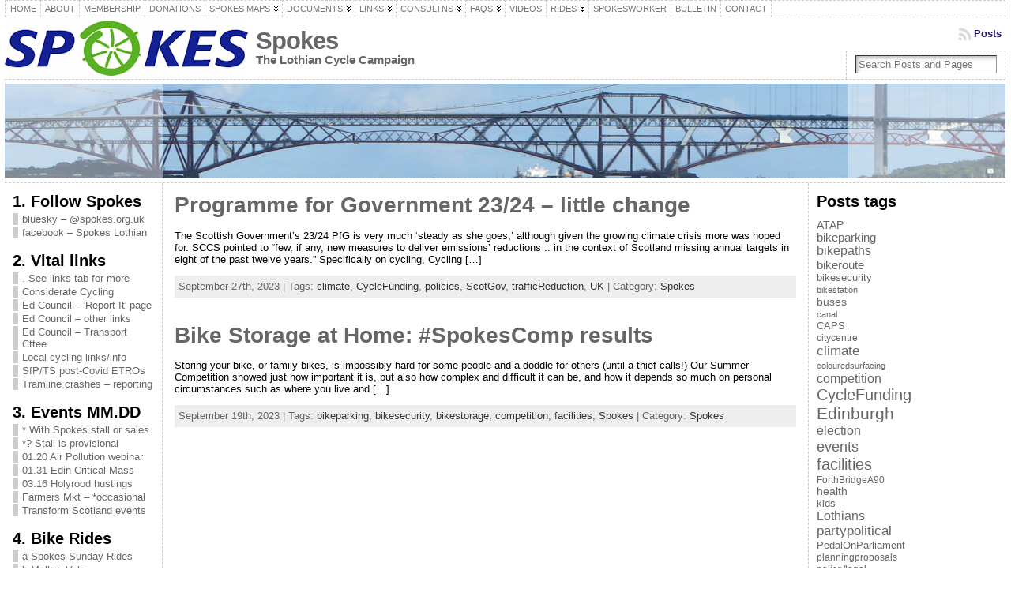

--- FILE ---
content_type: text/html; charset=UTF-8
request_url: http://www.spokes.org.uk/2023/09/
body_size: 37115
content:
<!DOCTYPE html>
<html xmlns="http://www.w3.org/1999/xhtml" lang="en-GB">
<head>
<meta http-equiv="Content-Type" content="text/html; charset=UTF-8" />
<title>2023  September &#171; Spokes</title>
<link rel="shortcut icon" href="http://www.spokes.org.uk/wp-content/themes/atahualpa-3.7.27/images/favicon/favicon-spokes2.ico" />
<link rel="profile" href="http://gmpg.org/xfn/11" />
<link rel="pingback" href="http://www.spokes.org.uk/xmlrpc.php" />
<meta name='robots' content='max-image-preview:large' />
<link rel='dns-prefetch' href='//www.spokes.org.uk' />
<link rel='dns-prefetch' href='//platform-api.sharethis.com' />
<link rel='dns-prefetch' href='//stats.wp.com' />
<link rel="alternate" type="application/rss+xml" title="Spokes &raquo; Feed" href="http://www.spokes.org.uk/feed/" />
<link rel="alternate" type="application/rss+xml" title="Spokes &raquo; Comments Feed" href="http://www.spokes.org.uk/comments/feed/" />
<style id='wp-img-auto-sizes-contain-inline-css' type='text/css'>
img:is([sizes=auto i],[sizes^="auto," i]){contain-intrinsic-size:3000px 1500px}
/*# sourceURL=wp-img-auto-sizes-contain-inline-css */
</style>
<style id='wp-emoji-styles-inline-css' type='text/css'>

	img.wp-smiley, img.emoji {
		display: inline !important;
		border: none !important;
		box-shadow: none !important;
		height: 1em !important;
		width: 1em !important;
		margin: 0 0.07em !important;
		vertical-align: -0.1em !important;
		background: none !important;
		padding: 0 !important;
	}
/*# sourceURL=wp-emoji-styles-inline-css */
</style>
<style id='wp-block-library-inline-css' type='text/css'>
:root{--wp-block-synced-color:#7a00df;--wp-block-synced-color--rgb:122,0,223;--wp-bound-block-color:var(--wp-block-synced-color);--wp-editor-canvas-background:#ddd;--wp-admin-theme-color:#007cba;--wp-admin-theme-color--rgb:0,124,186;--wp-admin-theme-color-darker-10:#006ba1;--wp-admin-theme-color-darker-10--rgb:0,107,160.5;--wp-admin-theme-color-darker-20:#005a87;--wp-admin-theme-color-darker-20--rgb:0,90,135;--wp-admin-border-width-focus:2px}@media (min-resolution:192dpi){:root{--wp-admin-border-width-focus:1.5px}}.wp-element-button{cursor:pointer}:root .has-very-light-gray-background-color{background-color:#eee}:root .has-very-dark-gray-background-color{background-color:#313131}:root .has-very-light-gray-color{color:#eee}:root .has-very-dark-gray-color{color:#313131}:root .has-vivid-green-cyan-to-vivid-cyan-blue-gradient-background{background:linear-gradient(135deg,#00d084,#0693e3)}:root .has-purple-crush-gradient-background{background:linear-gradient(135deg,#34e2e4,#4721fb 50%,#ab1dfe)}:root .has-hazy-dawn-gradient-background{background:linear-gradient(135deg,#faaca8,#dad0ec)}:root .has-subdued-olive-gradient-background{background:linear-gradient(135deg,#fafae1,#67a671)}:root .has-atomic-cream-gradient-background{background:linear-gradient(135deg,#fdd79a,#004a59)}:root .has-nightshade-gradient-background{background:linear-gradient(135deg,#330968,#31cdcf)}:root .has-midnight-gradient-background{background:linear-gradient(135deg,#020381,#2874fc)}:root{--wp--preset--font-size--normal:16px;--wp--preset--font-size--huge:42px}.has-regular-font-size{font-size:1em}.has-larger-font-size{font-size:2.625em}.has-normal-font-size{font-size:var(--wp--preset--font-size--normal)}.has-huge-font-size{font-size:var(--wp--preset--font-size--huge)}.has-text-align-center{text-align:center}.has-text-align-left{text-align:left}.has-text-align-right{text-align:right}.has-fit-text{white-space:nowrap!important}#end-resizable-editor-section{display:none}.aligncenter{clear:both}.items-justified-left{justify-content:flex-start}.items-justified-center{justify-content:center}.items-justified-right{justify-content:flex-end}.items-justified-space-between{justify-content:space-between}.screen-reader-text{border:0;clip-path:inset(50%);height:1px;margin:-1px;overflow:hidden;padding:0;position:absolute;width:1px;word-wrap:normal!important}.screen-reader-text:focus{background-color:#ddd;clip-path:none;color:#444;display:block;font-size:1em;height:auto;left:5px;line-height:normal;padding:15px 23px 14px;text-decoration:none;top:5px;width:auto;z-index:100000}html :where(.has-border-color){border-style:solid}html :where([style*=border-top-color]){border-top-style:solid}html :where([style*=border-right-color]){border-right-style:solid}html :where([style*=border-bottom-color]){border-bottom-style:solid}html :where([style*=border-left-color]){border-left-style:solid}html :where([style*=border-width]){border-style:solid}html :where([style*=border-top-width]){border-top-style:solid}html :where([style*=border-right-width]){border-right-style:solid}html :where([style*=border-bottom-width]){border-bottom-style:solid}html :where([style*=border-left-width]){border-left-style:solid}html :where(img[class*=wp-image-]){height:auto;max-width:100%}:where(figure){margin:0 0 1em}html :where(.is-position-sticky){--wp-admin--admin-bar--position-offset:var(--wp-admin--admin-bar--height,0px)}@media screen and (max-width:600px){html :where(.is-position-sticky){--wp-admin--admin-bar--position-offset:0px}}

/*# sourceURL=wp-block-library-inline-css */
</style>
<style id='classic-theme-styles-inline-css' type='text/css'>
/*! This file is auto-generated */
.wp-block-button__link{color:#fff;background-color:#32373c;border-radius:9999px;box-shadow:none;text-decoration:none;padding:calc(.667em + 2px) calc(1.333em + 2px);font-size:1.125em}.wp-block-file__button{background:#32373c;color:#fff;text-decoration:none}
/*# sourceURL=/wp-includes/css/classic-themes.min.css */
</style>
<link rel='stylesheet' id='contact-form-7-css' href='http://www.spokes.org.uk/wp-content/plugins/contact-form-7/includes/css/styles.css?ver=6.1.4' type='text/css' media='all' />
<link rel='stylesheet' id='ctf_styles-css' href='http://www.spokes.org.uk/wp-content/plugins/custom-twitter-feeds/css/ctf-styles.min.css?ver=2.3.1' type='text/css' media='all' />
<link rel='stylesheet' id='dflip-style-css' href='http://www.spokes.org.uk/wp-content/plugins/3d-flipbook-dflip-lite/assets/css/dflip.min.css?ver=2.4.20' type='text/css' media='all' />
<script type="text/javascript" src="http://www.spokes.org.uk/wp-includes/js/jquery/jquery.min.js?ver=3.7.1" id="jquery-core-js"></script>
<script type="text/javascript" src="http://www.spokes.org.uk/wp-includes/js/jquery/jquery-migrate.min.js?ver=3.4.1" id="jquery-migrate-js"></script>
<script type="text/javascript" src="http://www.spokes.org.uk/wp-content/plugins/flowpaper-lite-pdf-flipbook/assets/lity/lity.min.js" id="lity-js-js"></script>
<script type="text/javascript" src="//platform-api.sharethis.com/js/sharethis.js#source=googleanalytics-wordpress#product=ga&amp;property=5ab197c6a63ccf001315b0a3" id="googleanalytics-platform-sharethis-js"></script>
<link rel="https://api.w.org/" href="http://www.spokes.org.uk/wp-json/" /><link rel="EditURI" type="application/rsd+xml" title="RSD" href="http://www.spokes.org.uk/xmlrpc.php?rsd" />
	<style>img#wpstats{display:none}</style>
		<style type="text/css">/* ------------------------------------------------------------------
---------- BASE LAYOUT ----------------------------------------------
------------------------------------------------------------------ */

body {
	text-align: center;  /* centering the page container, 
							text-align will be reset to left 
							inside the container */
	margin: 0;
	padding: 0;
	font-family: tahoma, arial, sans-serif;
font-size: 0.8em;
color: #000000;
background: #ffffff;	}

a:link, a:visited, a:active {
	color: #26166A; 
	font-weight: bold; 
	text-decoration: underline; 
	}
	
a:hover {
	color: #CC0000;
	font-weight: bold; 
	text-decoration: underline;
	}

ul, ol, dl, p, h1, h2, h3, h4, h5, h6 {
	margin-top: 10px;
	margin-bottom: 10px;
	padding-top: 0;
	padding-bottom: 0; 	
	}

/* remove margins on sub-lists */
ul ul, ul ol, ol ul, ol ol {
	margin-top: 0;
	margin-bottom: 0;
	}
/*
h1 { font-size: 34px; line-height: 1.2; margin: 0.3em 0 10px; }
h2 { font-size: 28px; line-height: 1.3; margin: 1em 0 .2em; }
h3 { font-size: 24px; line-height: 1.3; margin: 1em 0 .2em; }
h4 { font-size: 19px; margin: 1.33em 0 .2em; }
h5 { font-size: 1.3em; margin: 1.67em 0; font-weight: bold; }
h6 { font-size: 1.15em; margin: 1.67em 0; font-weight: bold; }
*/
code, pre {
	font-family: "Courier New", Courier, monospace;
	font-size: 1em;
	}

pre {
	overflow: auto;
	word-wrap: normal;
	padding-bottom: 1.5em;
	overflow-y: hidden;
	width: 99%;
	}

abbr[title], acronym[title] {
	border-bottom: 1px dotted;
	}
	
hr {
	display: block;
	height: 2px;
	border: none;
	margin: 0.5em auto;
	color: #cccccc;
	background-color: #cccccc;
	}

/* use the body's font size in tables, too: */

table {
	font-size: 1em; 
	}	


/* ------------------------------------------------------------------
---------- BREAK LONG STRINGS ---------------------------------------
------------------------------------------------------------------ */

/* break long strings in IE6+ and Safari2+ in posts and comments: */

div.post, ul.commentlist li, ol.commentlist li {
	word-wrap: break-word; 
	}

/* reset "break-word" for pre & wp-syntax: */

pre, .wp_syntax {
	word-wrap: normal; 
	}

	
/* ------------------------------------------------------------------
---------- WRAPPER, CONTAINER & LAYOUT ------------------------------
------------------------------------------------------------------ */
	

/*-------------------- WRAPPER for MIN / MAX width --------*/

div#wrapper {
	text-align: center;  
	margin-left: auto;
	margin-right: auto;
	display: block;
	width: 99%;
		}


/*-------------------- CONTAINER for VISUAL styles --------*/

div#container {
	padding: 0;		width: auto;
	margin-left: auto;
	margin-right: auto;
	text-align: left; /* resetting the "text-align: center" of "wrapper" */
	display: block;
	}

/*-------------------- LAYOUT to keep it all together -----*/
	
table#layout {
	font-size: 100%;
	width: 100%;
	table-layout: fixed;
	}
	
.colone {width: 200px;}
.colone-inner {width: 200px;}
.coltwo { width: 100% }
.colthree-inner {width: 200px;}
.colthree {width: 250px;}

/* ------------------------------------------------------------------
---------- HEADER ---------------------------------------------------
------------------------------------------------------------------ */

div#header.full-width {width: 100%;}
/*-------------------- HEADER CONTAINER -------------------*/

div#header,
td#header {
	width: auto;
	padding: 0;
	}


/*-------------------- LOGO AREA --------------------------*/

table#logoarea, 
table#logoarea tr, 
table#logoarea td {
	margin: 0;
	padding: 0;
	background: none;
	border: 0;
	}

table#logoarea {
	width: 100%;
	border-spacing: 0px;
		}
	
/*-------------------- LOGO -------------------------------*/

img.logo {
	display: block;
	margin: 0 10px 0 0;	}

td.logoarea-logo {
	width: 1%;
	}

	
/*-------------------- BLOG TITLE -------------------------*/

h1.blogtitle,
h2.blogtitle {
    display: block;
	margin: 0;
padding:0;
letter-spacing:-1px;
line-height: 1.0em;
font-family: tahoma, arial, sans-serif;
font-size: 240%;	font-smooth: always;
	}
	
h1.blogtitle a:link, 
h1.blogtitle a:visited, 
h1.blogtitle a:active,
h2.blogtitle a:link, 
h2.blogtitle a:visited, 
h2.blogtitle a:active {
    text-decoration: none;
	color: #666666;
	font-weight: bold;
	font-smooth: always;
	}
	
h1.blogtitle a:hover,
h2.blogtitle a:hover {
    text-decoration: none;
	color: #000000;
	font-weight: bold;
	}

/*-------------------- BLOG TAGLINE -----------------------*/

p.tagline { 
	margin: 0;
padding: 0;
font-size:1.2em;
font-weight: bold;
color: #666666;	}

td.feed-icons {
	white-space: nowrap; 
	}

div.rss-box {
	height: 1%; 
	display: block; 
	padding: 10px 0 10px 10px; 
	margin: 0;
	width: 280px;
	}
	
/*-------------------- COMMENTS FEED ICON -----------------*/

a.comments-icon {
	height: 22px;
	line-height: 22px;
	margin: 0 5px 0 5px;
	padding-left: 22px;
	display: block;
	text-decoration: none;
	float: right;
	white-space: nowrap;
	}

a.comments-icon:link,
a.comments-icon:active,
a.comments-icon:visited {
	background: transparent url(http://www.spokes.org.uk/wp-content/themes/atahualpa-3.7.27/images/comment-gray.png) no-repeat scroll center left;
}

a.comments-icon:hover {
	background: transparent url(http://www.spokes.org.uk/wp-content/themes/atahualpa-3.7.27/images/comment.png) no-repeat scroll center left;
}


/*-------------------- POSTS FEED ICON --------------------*/

a.posts-icon {
	height: 22px;
	line-height: 22px;
	margin: 0 5px 0 0;
	padding-left: 20px;
	display: block;
	text-decoration: none;
	float: right;
	white-space: nowrap;
	}

a.posts-icon:link,
a.posts-icon:active,
a.posts-icon:visited {
	background: transparent url(http://www.spokes.org.uk/wp-content/themes/atahualpa-3.7.27/images/rss-gray.png) no-repeat scroll center left;
}

a.posts-icon:hover {
	background: transparent url(http://www.spokes.org.uk/wp-content/themes/atahualpa-3.7.27/images/rss.png) no-repeat scroll center left;
}

/*-------------------- EMAIL SUBSCRIBE ICON ---------------*/

a.email-icon {
	height: 22px;
	line-height: 22px;
	margin: 0 5px 0 5px;
	padding-left: 24px;
	display: block;
	text-decoration: none;
	float: right;
	white-space: nowrap;
	}
	
a.email-icon:link,
a.email-icon:active,
a.email-icon:visited {
	background: transparent url(http://www.spokes.org.uk/wp-content/themes/atahualpa-3.7.27/images/email-gray.png) no-repeat scroll center left;
}

a.email-icon:hover {
	background: transparent url(http://www.spokes.org.uk/wp-content/themes/atahualpa-3.7.27/images/email.png) no-repeat scroll center left;
}
	
/*-------------------- SEARCH BOX IN HEADER ---------------*/	

td.search-box {
	height: 1%;
	}
	
div.searchbox {
	height: 35px;
	border-top: 1px dashed #ccc;
border-right: 1px dashed #ccc;
border-bottom: 0;
border-left: 1px dashed #ccc;
width: 200px;
margin: 0;
padding: 0;	}

div.searchbox-form {
	margin: 5px 10px 5px 10px;
	}



/*-------------------- HORIZONTAL BARS --------------------*/

div.horbar1, 
div.horbar2 { 
	font-size: 1px;
	clear: both; 
	display: block;
	position: relative;
	padding: 0; 
	margin: 0;
	}

div.horbar1 {
	height: 5px;
background: #ffffff;
border-top: dashed 1px #cccccc;	}
	
div.horbar2 { 
	height: 5px;
background: #ffffff;
border-bottom: dashed 1px #cccccc;	}	

div.header-image-container-pre {
	position: relative; 
	margin: 0; 
	padding: 0; 
	height: 120px; 
	}

div.header-image-container {
	position: relative; 
	margin: 0; 
	padding: 0; 
	height: 120px; 
	}

div.codeoverlay {
	position: absolute;
	top: 0;
	left: 0;
	width: 100%;
	height: 100%;
}
	

/*-------------------- OPACITY LEFT -----------------------*/

div.opacityleft {
	position: absolute; 
	z-index: 2; 
	top: 0; 
	left: 0; 
	background-color: #FFFFFF; 
	height: 120px;
	width: 200px; 
	filter: alpha(opacity=40);
	opacity:.40;
	}

/*-------------------- OPACITY RIGHT ----------------------*/	

div.opacityright {
	position: absolute; 
	z-index: 2; 
	top: 0; 
	right: 0; 
	background-color: #FFFFFF; 
	height: 120px;
	width: 200px; 
	filter: alpha(opacity=40);
	opacity:.40;
	}


		
a.divclick:link, 
a.divclick:visited, 
a.divclick:active, 
a.divclick:hover {
	width: 100%; 
	height: 100%; 
	display: block;
	text-decoration: none;
	}

		
/* ------------------------------------------------------------------
---------- LEFT SIDEBARS ---------------------------------------------
------------------------------------------------------------------ */

td#left {
	vertical-align: top;
	border-right: dashed 1px #CCCCCC;
padding: 10px 10px 10px 10px;
background: #ffffff;	}

td#left-inner {
	vertical-align: top;
	border-right: dashed 1px #CCCCCC;
padding: 10px 10px 10px 10px;
background: #ffffff;	}
	
/* ------------------------------------------------------------------
---------- RIGHT SIDEBARS --------------------------------------------
------------------------------------------------------------------ */

td#right {
	vertical-align: top;
	border-left: dashed 1px #CCCCCC;
padding: 10px 10px 10px 10px;
background: #ffffff;	}

td#right-inner {
	vertical-align: top;
	border-left: dashed 1px #CCCCCC;
padding: 10px 10px 10px 10px;
background: #ffffff;	}
	
/* ------------------------------------------------------------------
---------- CENTER COLUMN --------------------------------------------
------------------------------------------------------------------ */

td#middle {
	vertical-align: top;
	width: 100%;
	padding: 10px 15px;	}

	
/* ------------------------------------------------------------------
---------- FOOTER ---------------------------------------------------
------------------------------------------------------------------ */
div#footer.full-width {width: 100%;}

div#footer,
td#footer {
	width: auto;
	background-color: #ffffff;
border-top: dashed 1px #cccccc;
padding: 10px;
text-align: center;
color: #777777;
font-size: 95%;	}

div#footer a:link, div#footer a:visited, div#footer a:active,
td#footer a:link, td#footer a:visited, td#footer a:active {
	text-decoration: none;
color: #777777;
font-weight: normal;	}

div#footer a:hover,
td#footer a:hover {
	text-decoration: none;
color: #777777;
font-weight: normal;	}
	
	
/* ------------------------------------------------------------------
---------- WIDGETS --------------------------------------------------
------------------------------------------------------------------ */

div.widget {
	display: block;
	width: auto;  /* without this IE will stretch too-wide select 
					menus but not the other widgets. With 100% IE
					will remove sidebar borders if select menu is
					too wide */
	margin: 0 0 15px 0;	}

div.widget-title {
	display: block;
	width: auto;
		}

div.widget-title h3,
td#left h3.tw-widgettitle,
td#right h3.tw-widgettitle,
td#left ul.tw-nav-list,
td#right ul.tw-nav-list {
	padding:0;
	margin:0;
	font-size: 1.6em;
font-weight: bold;	}

/* Since 3.4 "div-widget-content" is gone for better plugin compatibility. 
Instead we'll try to mimick the feature by putting the styles on the following 
containers: */
div.widget ul,
div.textwidget {
	display: block;
	width: auto;
		}

	
/* ------------------------------------------------------------------
---------- Select MENUS INSIDE OF WIDGETS -------------------------
------------------------------------------------------------------ */

/* if a select menu is too wide to fit into the sidebar (because one 
 or several of its option titles are too long) then it will be cut off
 in IE 6 & 7 */

div.widget select { 
	width: 98%; 		/* auto won't work in Safari */
	margin-top: 5px;
	 
}	


/* ------------------------------------------------------------------
---------- LISTS INSIDE OF WIDGETS ----------------------------------
------------------------------------------------------------------ */

div.widget ul {
	list-style-type: none;
	margin: 0; 
	padding: 0;
	width: auto;
	}

/*------------- base styling for all widgets -----------*/
	
div.widget ul li {
	display: block;
	margin: 2px 0 2px 0px;
	padding: 0 0 0 5px; 
	border-left: solid 7px #cccccc;
	}

div.widget ul li:hover,
div.widget ul li.sfhover {
display: block;
width: auto;
	border-left: solid 7px #000000; 
	}

div.widget ul li ul li {
	margin: 2px 0 2px 5px;  
	padding: 0 0 0 5px; 
	border-left: solid 7px #cccccc; 
	}

div.widget ul li ul li:hover,
div.widget ul li ul li.sfhover {
	border-left: solid 7px #000000; 
	}

div.widget ul li ul li ul li {
	margin: 2px 0 2px 5px; 
	padding: 0 0 0 5px; 	
	border-left: solid 7px #cccccc; 
	}

div.widget ul li ul li ul li:hover,
div.widget ul li ul li ul li.sfhover {
	border-left: solid 7px #000000; 
	}
	
div.widget a:link,
div.widget a:visited,
div.widget a:active,
div.widget td a:link,
div.widget td a:visited,
div.widget td a:active,
div.widget ul li a:link, 
div.widget ul li a:visited, 
div.widget ul li a:active {
	text-decoration: none; 
	font-weight: normal; 
	color: #666666; 
	font-weight: normal; 
	}

div.widget ul li ul li a:link, 
div.widget ul li ul li a:visited, 
div.widget ul li ul li a:active {
	color: #666666; 
	font-weight: normal; 
	}

div.widget ul li ul li ul li a:link, 
div.widget ul li ul li ul li a:visited, 
div.widget ul li ul li ul li a:active {
	color: #666666; 
	font-weight: normal; 
	}

	
div.widget a:hover,
div.widget ul li a:hover {
	color: #000000; 
	}

div.widget ul li ul li a:hover {
	color: #000000; 
	}

div.widget ul li ul li ul li a:hover {
	color: #000000; 
	}
	
div.widget ul li a:link, 
div.widget ul li a:visited, 
div.widget ul li a:active,
div.widget ul li a:hover {
	display: inline;
	}

* html div.widget ul li a:link, 
* html div.widget ul li a:visited, 
* html div.widget ul li a:active,
* html div.widget ul li a:hover {
	height: 1%;   /* IE6 needs this */
	}
	
/*------------- styling for categories and pages widgets -----------*/

/* Because they can have sub items, the categories and the pages 
widgets get the left border and padding on the <A> instead of the <LI>.
Otherwise, sub items would have two left borders - their own left border 
and the left border of their parent (since the parent contains the sub item). 
You may actually like that, it looks interesting. To try it out, comment all the next 
rules up to "BFA SUBSCRIBE WIDGET" */
 
/* First, remove the left border and padding from the <LI>. The margin stays on the <LI>'s 
because if the <A>'s of the cateories widget were set to display:inline (default setting) 
then margin would work there */
div.widget_nav_menu ul li, 
div.widget_pages ul li, 
div.widget_categories ul li {
	border-left: 0 !important;
	padding: 0 !important;
}

/* Then, add left border and padding to the <A> */
div.widget_nav_menu ul li a:link, 
div.widget_nav_menu ul li a:visited, 
div.widget_nav_menu ul li a:active,
div.widget_pages ul li a:link, 
div.widget_pages ul li a:visited, 
div.widget_pages ul li a:active,
div.widget_categories ul li a:link,
div.widget_categories ul li a:visited, 
div.widget_categories ul li a:active {
	padding: 0 0 0 5px; 
	border-left: solid 7px #cccccc;
	}

div.widget_nav_menu ul li a:hover,
div.widget_pages ul li a:hover,
div.widget_categories ul li a:hover {
	border-left: solid 7px #000000; 
}

div.widget_nav_menu ul li ul li a:link, 
div.widget_nav_menu ul li ul li a:visited, 
div.widget_nav_menu ul li ul li a:active,
div.widget_pages ul li ul li a:link, 
div.widget_pages ul li ul li a:visited, 
div.widget_pages ul li ul li a:active,
div.widget_categories ul li ul li a:link,
div.widget_categories ul li ul li a:visited, 
div.widget_categories ul li ul li a:active {
	padding: 0 0 0 5px; 
	border-left: solid 7px #cccccc;
	}

div.widget_nav_menu ul li ul li a:hover,
div.widget_pages ul li ul li a:hover,
div.widget_categories ul li ul li a:hover {
	border-left: solid 7px #000000; 
}

div.widget_nav_menu ul li ul li ul li a:link, 
div.widget_nav_menu ul li ul li ul li a:visited, 
div.widget_nav_menu ul li ul li ul li a:active,
div.widget_pages ul li ul li ul li a:link, 
div.widget_pages ul li ul li ul li a:visited, 
div.widget_pages ul li ul li ul li a:active,
div.widget_categories ul li ul li ul li a:link,
div.widget_categories ul li ul li ul li a:visited, 
div.widget_categories ul li ul li ul li a:active {
	padding: 0 0 0 5px; 
	border-left: solid 7px #cccccc;
	}

div.widget_nav_menu ul li ul li ul li a:hover,
div.widget_pages ul li ul li ul li a:hover,
div.widget_categories ul li ul li ul li a:hover {
	border-left: solid 7px #000000; 
}

/* The pages widget gets "block" because it usually has only 
one link per <LI> and no text */
div.widget_nav_menu ul li a:link,
div.widget_nav_menu ul li a:active,
div.widget_nav_menu ul li a:visited,
div.widget_nav_menu ul li a:hover,
div.widget_pages ul li a:link,
div.widget_pages ul li a:active,
div.widget_pages ul li a:visited,
div.widget_pages ul li a:hover {
	display: block !important;
}

/* The category widget gets "inline" per default or otherwise the 
post count would wrap into the next line. If no post count is displayed,
"block" can be chosen at Theme Options -> Style Widgets -> Category Widget Display Type. 
With "block", links that don't fit into one line will align properly (as a block) 
on the left side. */
div.widget_categories ul li a:link,
div.widget_categories ul li a:active,
div.widget_categories ul li a:visited,
div.widget_categories ul li a:hover {
	display: inline !important;
}



/* ------------------------------------------------------------------
---------- BFA SUBSCRIBE WIDGET -------------------------------------
------------------------------------------------------------------ */

table.subscribe {
	width: 100%;
	}
	
table.subscribe td.email-text {
	padding: 0 0 5px 0;
	vertical-align: top;
	}

table.subscribe td.email-field {
	padding: 0;
	width: 100%;
	}
	
table.subscribe td.email-button {
	padding: 0 0 0 5px;
	}
	
table.subscribe td.post-text {
	padding: 7px 0 0 0;
	vertical-align: top;
	}
	
table.subscribe td.comment-text {
	padding: 7px 0 0 0;
	vertical-align: top;
	}
	
	
/* ------------------------------------------------------------------
---------- POSTS ----------------------------------------------------
------------------------------------------------------------------ */

/*-------------------- POST CONTAINER ---------------------*/

div.post, div.page {
	display: block;
	margin: 0 0 30px 0;	}

/* additonal styles for sticky posts */

div.sticky {
	background: #eee url('<?php bloginfo('template_directory'); ?>/images/sticky.gif') 99% 5% no-repeat;
border: dashed 1px #cccccc;
padding: 10px;	}

/*-------------------- POST KICKER ------------------------*/

div.post-kicker {
	margin: 0 0 5px 0;	}

div.post-kicker a:link, 
div.post-kicker a:visited, 
div.post-kicker a:active {
	color: #000000;
text-decoration: none;
text-transform: uppercase;	}

div.post-kicker a:hover {
	color: #cc0000;	}

/*-------------------- POST HEADLINE ----------------------*/

div.post-headline {
		}

div.post-headline h1,
div.post-headline h2 {
    margin: 0;
    padding: 0;
	padding: 0;
margin: 0;	}

div.post-headline h2 a:link, 
div.post-headline h2 a:visited, 
div.post-headline h2 a:active,
div.post-headline h1 a:link, 
div.post-headline h1 a:visited, 
div.post-headline h1 a:active {
	color: #666666;
text-decoration: none;	}

div.post-headline h2 a:hover,
div.post-headline h1 a:hover {
	color: #000000;
text-decoration: none;	}


/*-------------------- POST BYLINE ------------------------*/

div.post-byline {
	margin: 5px 0 10px 0;	}

div.post-byline a:link, 
div.post-byline a:visited, 
div.post-byline a:active {
		}

div.post-byline a:hover {
		}


/*-------------------- POST BODY COPY ---------------------*/
	
div.post-bodycopy {
		}
	
div.post-bodycopy p {
	margin: 1em 0;
	padding: 0;
	display: block;
	/* The rule below would create hor. scrollbars in Firefox, 
	which would be better than overflowing long strings, but the
	downside is that text won't float around images anymore. 
	Uncomment this if you don't float images anyway */
	/* overflow: auto; */
	}

	
/*-------------------- POST PAGINATION --------------------*/

div.post-pagination {
	/*border: solid 1px brown;*/
	}

	
/*-------------------- POST FOOTER ------------------------*/
	
div.post-footer {
	clear:both; 
	display: block;	
	margin: 0;
padding: 5px;
background: #eeeeee;
color: #666;
line-height: 18px;	}

div.post-footer a:link, 
div.post-footer a:visited, 
div.post-footer a:active {
	color: #333;
font-weight: normal;
text-decoration: none;	}	

div.post-footer a:hover {
	color: #333;
font-weight: normal;
text-decoration: underline;	}

/*-------------------- ICONS in KICKER, BYLINE & FOOTER ---*/

div.post-kicker img, 
div.post-byline img, 
div.post-footer img {
	border: 0;
	padding: 0;
	margin: 0 0 -1px 0;
	background: none;
	}
	
span.post-ratings {
	display:inline-block; 	/* postratings set to "span" by the 
							theme, instead of default "div", to 
							make them display inline. Adding 
							inline-block and nowrap to avoid 
							line wrapping of single voting stars. */
	width: auto;
	white-space: nowrap;
	}


/* ------------------------------------------------------------------
---------- PAGE NAVIGATION NEXT/PREVIOUS ----------------------------
------------------------------------------------------------------ */

div.navigation-top {
	margin: 0 0 10px 0;
padding: 0 0 10px 0;
border-bottom: dashed 1px #cccccc;	}

div.navigation-middle {
	margin: 10px 0 20px 0;
padding: 10px 0 10px 0;
border-top: dashed 1px #cccccc;
border-bottom: dashed 1px #cccccc;	}
	
div.navigation-bottom {
	margin: 20px 0 0 0;
padding: 10px 0 0 0;
border-top: dashed 1px #cccccc;	}

div.navigation-comments-above {
	margin: 0 0 10px 0;
padding: 5px 0 5px 0;	}
	
div.navigation-comments-below {
	margin: 0 0 10px 0;
padding: 5px 0 5px 0;	}
	
div.older {
	float: left; 
	width: 48%; 
	text-align: left; 
	margin:0; 
	padding:0;
	}
	
div.newer {
	float:right; 
	width: 48%; 
	text-align: right; 
	margin:0; 
	padding:0; 
	}	

div.older-home {
	float: left; 
	width: 44%; 
	text-align: left; 
	margin:0; 
	padding:0;
	}

div.newer-home {
	float:right; 
	width: 44%; 
	text-align: right; 
	margin:0; 
	padding:0; 
	}	

div.home {
	float: left; 
	width: 8%; 
	text-align: center;  
	margin:0; 
	padding:0;
	}

	
/* ------------------------------------------------------------------
---------- FORMS ----------------------------------------------------
------------------------------------------------------------------ */

form, .feedburner-email-form {
	margin: 0; 
	padding: 0; 
	}

fieldset {
	border: 1px solid #cccccc; 
	width: auto; 
	padding: 0.35em 0.625em 0.75em;
	display: block; 
	}
	
legend { 
	color: #000000; 
	background: #f4f4f4; 
	border: 1px solid #cccccc; 
	padding: 2px 6px; 
	margin-bottom: 15px; 
	}
	
form p {
	margin: 5px 0 0 0; 
	padding: 0; 
	}

div.xhtml-tags p {
margin: 0;
}
	
label {
	margin-right: 0.5em; 
	font-family: arial;
	cursor: pointer; 
	}

/* input.TextField for WP-Email
input.textbox for WPG2 */
input.text, 
input.textbox, 
input.password, 
input.file,
input.TextField, 
textarea {
	padding: 3px;
	color: #000000;
border-top: solid 1px #333333;
border-left: solid 1px #333333;
border-right: solid 1px #999999;
border-bottom: solid 1px #cccccc;
	background: url(http://www.spokes.org.uk/wp-content/themes/atahualpa-3.7.27/images/inputbackgr.gif) top left no-repeat;	}

textarea {
	width: 96%; 
	}


input.inputblur {
	color: #777777;
	width: 95%;
	}

input.inputfocus {
	color: #000000;
	width: 95%;
	}	
	
input.highlight, textarea.highlight {
	background: #e8eff7;
border-color: #37699f;	}

/* .Button for WP-Email, input[type=submit] for comment submit button since 3.6.1 */
.button, .Button, input[type=submit] {
	padding: 0 2px;
	height: 24px;
	line-height: 16px;
	background-color: #777777;
color: #ffffff;
border: solid 2px #555555;
font-weight: bold;	}

/* changed from .buttonhover to input.buttonhover in 3.6.1 */
input.buttonhover {
	padding: 0 2px;
	cursor: pointer;
	background-color: #6b9c6b;
color: #ffffff;
border: solid 2px #496d49;	}

/* comment submit button */

/* IE button width/padding fix */

form#commentform input#submit {
    padding: 0 .25em;
    /* Since 3.6: Using comment_form() */
	/* width: 0; */
    overflow:visible;
}

form#commentform input#submit[class] { /*ie ignores [class]*/
    width: auto;
}

form#commentform input#submit	{
	padding: 4px 10px 4px 10px;
font-size: 1.2em;
line-height: 1.5em;
height: 36px;	}
	
/* ------------------------------------------------------------------
---------- SEARCH FORM ----------------------------------------------
------------------------------------------------------------------ */

table.searchform {
	width: 100%;
	}

table.searchform td.searchfield {
	padding: 0;
	width: 100%;
	}
	
table.searchform td.searchbutton {
	padding: 0 0 0 5px;
	}

table.searchform td.searchbutton input{
	padding: 0 0 0 5px;
	}
	
/* ------------------------------------------------------------------
---------- BLOCKQUOTES ----------------------------------------------
------------------------------------------------------------------ */

blockquote {
	height: 1%;
	display: block;
	clear: both;
	color: #555555;
padding: 1em 1em;
background: #f4f4f4;
border: solid 1px #e1e1e1;	}
	
blockquote blockquote {
	height: 1%;
	display: block;
	clear: both;
	color: #444444;
padding: 1em 1em;
background: #e1e1e1;
border: solid 1px #d3d3d3;	}


/* ------------------------------------------------------------------
---------- TABLES & CALENDAR ----------------------------------------
------------------------------------------------------------------ */

/*-------------------- TABLES IN POSTS --------------------*/

div.post table {
	border-collapse: collapse;
margin: 10px 0;	}
	
div.post table caption {
	width: auto;
	margin: 0 auto;
	background: #eeeeee;
border: #999999;
padding: 4px 8px;
color: #666666;	}
	
div.post table th {
	background: #888888;
color: #ffffff;
font-weight: bold;
font-size: 90%;
padding: 4px 8px;

			border: solid 1px #ffffff;
text-align: left;	}
	
div.post table td {
	padding: 4px 8px;
background-color: #ffffff;
border-bottom: 1px solid #dddddd;
text-align: left;	}

div.post table tfoot td {
		}
	
div.post table tr.alt td {
	background: #f4f4f4;	}

div.post table tr.over td {
	background: #e2e2e2;	}

/*-------------------- CALENDAR WIDGET --------------------*/

#calendar_wrap {
	padding: 0;
	border: none;
	}
	
table#wp-calendar {
	width: 100%; 
	font-size:90%;
	border-collapse: collapse;
	background-color: #ffffff;
	margin: 0 auto;
	}

table#wp-calendar caption {
	width: auto;
	background: #eeeeee;
	border: none;
	padding: 3px;
	margin: 0 auto;
	font-size: 1em;
	}

table#wp-calendar th {
	border: solid 1px #eeeeee;
	background-color: #999999;
	color: #ffffff;
	font-weight: bold;
	padding: 2px;
	text-align: center;
	}
	
table#wp-calendar td {
	padding: 0;
	line-height: 18px;
	background-color: #ffffff;
	border: 1px solid #dddddd;
	text-align: center;
	}

table#wp-calendar tfoot td {
	border: solid 1px #eeeeee;
	background-color: #eeeeee;
	}
	
table#wp-calendar td a {
	display: block;
	background-color: #eeeeee;
	width: 100%;
	height: 100%;
	padding: 0;
	}


	


	
/* ------------------------------------------------------------------
---------- COMMENTS -------------------------------------------------
------------------------------------------------------------------ */



/* whole respond area */
div#respond {
	margin: 25px 0;
padding: 25px;
background: #eee;
-moz-border-radius: 8px;
-khtml-border-radius: 8px;
-webkit-border-radius: 8px;
border-radius: 8px;	}

p.thesetags {
	margin: 10px 0;
	}

/* Since 3.6.1: added h3#reply-title. class reply cannot be added to new comment_form() without hacks */
h3.reply, h3#reply-title {
	margin: 0;
	padding: 0 0 10px 0;
	}
	
ol.commentlist {
	margin: 15px 0 25px 0;
	list-style-type: none;
	padding: 0;
	display:block;
	border-top: dotted 1px #cccccc;
	}
	
ol.commentlist li {
	padding: 15px 10px;
	display: block;
	height: 1%; /* for IE6 */
	margin: 0;
	background-color: #ffffff;
	border-bottom: dotted 1px #cccccc;
	}

ol.commentlist li.alt {
	display: block;
	height: 1%; /* for IE6 */
	background-color: #eeeeee;
	border-bottom: dotted 1px #cccccc;
	}

ol.commentlist li.authorcomment {
	display: block;
	height: 1%; /* for IE6 */
	background-color: #ffecec;
	}

ol.commentlist span.authorname {
	font-weight: bold;
	font-size: 110%;
	}

ol.commentlist span.commentdate {
	color: #666666;
	font-size: 90%;
	margin-bottom: 5px;
	display: block;
	}

ol.commentlist span.editcomment {
	display: block;
	}
	
ol.commentlist li p {
	margin: 2px 0 5px 0;
	}

div.comment-number {
	float: right; 
	font-size: 2em; 
	line-height: 2em; 
	font-family: georgia, serif; 
	font-weight: bold; 
	color: #ddd; 
	margin: -10px 0 0 0; 
	position: relative; 
	height: 1%
	}

div.comment-number a:link, 
div.comment-number a:visited, 
div.comment-number a:active {
	color: #ccc;
	}

textarea#comment {
	width: 98%; 
	margin: 10px 0; 
	display: block;
	}



/* ------------------------------------------------------------------
---------- COMMENTS WP 2.7 ------------------------------------------
------------------------------------------------------------------ */

ul.commentlist {
	margin: 15px 0 15px 0;
	list-style-type: none;
	padding: 0;
	display:block;
	border-top: dotted 1px #cccccc;
	}

ul.commentlist ul {
	margin: 0;
	border: none;
	list-style-type: none;
	padding: 0;
	}

ul.commentlist li {
	padding: 0;
    margin: 0;
	display: block;
	clear: both;
	height: 1%; /* for IE */
}

/* indent children */
ul.commentlist ul.children li {
    margin-left: 30px;
}

/* padding and bottom margin for all commment boxes */
ul.commentlist div.comment-container {
	padding: 10px;
	margin: 0;
}

/* round corners for all children comment boxes */
ul.children div.comment-container {
	background-color: transparent;
	border: dotted 1px #ccc;
	padding: 10px;
	margin: 0 10px 8px 0;
   	border-radius: 5px;
	}

ul.children div.bypostauthor {
	/*margin: 10px 0 0 30px;*/
	/* more  ... */
	}
	
ul.commentlist li.thread-even {
	background-color: #ffffff;
	border-bottom: dotted 1px #cccccc;
	}

ul.commentlist li.thread-odd {
	background-color: #eeeeee;
	border-bottom: dotted 1px #cccccc;
	}

ul.commentlist div.bypostauthor {
	background-color: #ffecec;
	}
	
ul.children div.bypostauthor {
	border: dotted 1px #ffbfbf;
	}
	
ul.commentlist span.authorname {
	font-size: 110%;
	}

div.comment-meta a:link, 
div.comment-meta a:visited, 
div.comment-meta a:active, 
div.comment-meta a:hover {
	font-weight: normal;
	}

div#cancel-comment-reply {
	margin: -5px 0 10px 0;
	}

div.comment-number {
	float: right; 
	font-size: 2em; 
	line-height: 2em; 
	font-family: georgia, serif; 
	font-weight: bold; 
	color: #ddd; 
	margin: -10px 0 0 0; 
	position: relative; 
	height: 1%
	}

div.comment-number a:link, 
div.comment-number a:visited, 
div.comment-number a:active {
	color: #ccc;
	}

/* paged comments navigation */
.page-numbers {
	padding: 2px 6px;
	border: solid 1px #000000;
	border-radius: 6px;
	}

/* current page number */
span.current {
	background: #ddd;
	}
	
a.prev, a.next {
	border: none;
	}
	
a.page-numbers:link, 
a.page-numbers:visited, 
a.page-numbers:active {
	text-decoration: none;
	color: #26166A; 
	border-color: #26166A;
	}

a.page-numbers:hover {
	text-decoration: none;
	color: #CC0000; 
	border-color: #CC0000;
	}

	/* "you can use these xhtml tags" initially closed */
div.xhtml-tags {
	display: none;
	}

	
/* ------------------------------------------------------------------
---------- For CommentLuv ----------------------------------------
------------------------------------------------------------------ */

abbr em {
	border: none !important;
	border-top: dashed 1px #aaa !important;
	display: inline-block !important;
	background: url(http://www.spokes.org.uk/wp-content/themes/atahualpa-3.7.27/images/commentluv.gif) 0% 90% no-repeat;
	margin-top: 8px;
	padding:  5px 5px 2px 20px !important;
	font-style: normal;
	}

/* ------------------------------------------------------------------
---------- Subscribe to comments -----------------------------------
------------------------------------------------------------------ */

p.subscribe-to-comments {
	margin-bottom: 10px;
	}

	
/* ------------------------------------------------------------------
---------- For WPG2 Gallery Plugin ----------------------------------
------------------------------------------------------------------ */

/* remove the gallery header with the "Gallery" logo */

div#gsHeader {
	display: none; 
	}

/* change the formatting of the whole gallery container.
Default settings: margin:0 1px 0 12px; width:738px; */

div.g2_column {
	margin: 0 !important;
	width: 100% !important;
	font-size: 1.2em;
	}

div#gsNavBar {
	border-top-width: 0 !important;
	}
	
p.giDescription {
font-size: 1.2em;
line-height: 1 !important;
}

p.giTitle {
margin: 0.3em 0 !important;
font-size: 1em;
font-weight: normal;
color: #666;
}

/* ------------------------------------------------------------------
---------- For WP Email Plugin ----------------------------------
------------------------------------------------------------------ */

div#wp-email img {
  border: 0;
  padding: 0;
}

div#wp-email input, div#wp-email textarea {
  margin-top: 5px;
  margin-bottom: 2px;
}

div#wp-email p {
  margin-bottom: 10px;
}

input#wp-email-submit {
    padding: 0;
    font-size: 30px;
    height: 50px;
    line-height: 50px;
    overflow: visible; /* for IE */
}

/* icon in post footer */
img.WP-EmailIcon {
    vertical-align: text-bottom !important;
}


/* ------------------------------------------------------------------
---------- For Tabbed Widgets Plugin ---------------------------------
------------------------------------------------------------------ */

/* For the accordion */

.tw-accordion .tw-widgettitle,
.tw-accordion .tw-widgettitle:hover,
.tw-accordion .tw-hovered,
.tw-accordion .selected,
.tw-accordion .selected:hover {
    background: transparent !important;
    background-image: none !important;
}

.tw-accordion .tw-widgettitle span {
    padding-left: 0 !important;
}

.tw-accordion h3.tw-widgettitle {
border-bottom: solid 1px #ccc;
}
.tw-accordion h3.selected {
border-bottom: none;
}


/* For  accordion & tabs*/

td#left .without_title,
td#right .without_title {
    margin-top: 0;
	margin-bottom: 0;
}

/* For  tabs*/

ul.tw-nav-list {
	border-bottom: solid 1px #999;
	display: block;
	margin-bottom: 5px !important;
}


td#left ul.tw-nav-list li,
td#right ul.tw-nav-list li { 
	padding: 0 0 1px 0;
	margin: 0 0 -1px 5px;
    border: solid 1px #ccc;
	border-bottom: none;
	border-radius: 5px;
	border-bottom-right-radius: 0;
	border-bottom-left-radius: 0;
	background: #eee;
}

td#left ul.tw-nav-list li.ui-tabs-selected,
td#right ul.tw-nav-list li.ui-tabs-selected {
    background: none;
	border: solid 1px #999;
	border-bottom: solid 1px #fff !important;
}

ul.tw-nav-list li a:link,
ul.tw-nav-list li a:visited,
ul.tw-nav-list li a:active,
ul.tw-nav-list li a:hover {
	padding: 0 8px !important;
	background: none;
	border-left: none !important;
	outline: none;
}


td#left ul.tw-nav-list li.ui-tabs-selected a,
td#left li.ui-tabs-selected a:hover,
td#right ul.tw-nav-list li.ui-tabs-selected a,
td#right li.ui-tabs-selected a:hover {
    color: #000000;
    text-decoration: none; 
	font-weight: bold;
	background: none !important;
	outline: none;
}

td#left .ui-tabs-panel,
td#right .ui-tabs-panel {
    margin: 0;
    padding: 0;
}


/* ------------------------------------------------------------------
---------- IMAGES --------------------------------------------------
------------------------------------------------------------------ */

img { 
	border: 0;
	}

/* For Events manager plugin Google Map */
#dbem-location-map img {
    background: none !important;
}

.post img { 
	padding: 5px;
border: solid 1px #dddddd;
background-color: #f3f3f3;
-moz-border-radius: 3px;
-khtml-border-radius: 3px;
-webkit-border-radius: 3px;
border-radius: 3px;	}

.post img.size-full {
	max-width: 96%;		/* 	resize images in the main column if needed.
							97% so images with padding and border don't touch
							the right sidebar while being resized. Change this 
							to 100% if you want, if your images
							don't have padding and a border */
	width: auto;
	margin: 5px 0 5px 0;
	}



/* hiding from IE6 which would stretch the image vertically. 
IE6 will get width and height via jQuery */
div.post img[class~=size-full] { 
	height: auto; /* FF & Safari need auto */
	}	

.post img.alignleft {
	float: left; 
	margin: 10px 10px 5px 0; 
	}
	
.post img.alignright {
	float: right; 
	margin: 10px 0 5px 10px; 
	}

.post img.aligncenter {
	display: block;
	margin: 10px auto;
	}

.aligncenter, 
div.aligncenter {
   	display: block;
   	margin-left: auto;
   	margin-right: auto;
	}

.alignleft, 
div.alignleft {
	float: left;
	margin: 10px 10px 5px 0;
	}

.alignright, 
div.alignright {
   	float: right;
   	margin: 10px 0 5px 10px;
	}

/* feed icons on archives page */
div.archives-page img {
	border: 0;
	padding: 0;
	background: none;
	margin-bottom: 0;
	vertical-align: -10%;
	}
	
	
/* ------------------------------------------------------------------
---------- IMAGE CAPTION (WP 2.6 and newer) -----------------------
------------------------------------------------------------------ */

.wp-caption {
	/*max-width: 100% auto;*/
	max-width: 96%;		/* FF2, IE7, Opera9, Safari 3.0/3.1 will 
							resize images in the main column if needed.
							97% so images with padding and border don't touch
							the right sidebar while being resized. Change this 
							to 100% if you want, if your images
							don't have padding and a border */
	width: auto 100%;
	height: auto;  /* FF3 needs "auto", IE6 needs "100%", see next style*/
	display: block;
	border: 1px solid #dddddd;
text-align: center;
background-color: #f3f3f3;
padding-top: 4px;
margin: 10px 0 0 0;
-moz-border-radius: 3px;
-khtml-border-radius: 3px;
-webkit-border-radius: 3px;
border-radius: 3px;	}

/* for imges inside a caption container IE6 does not
stretch images vertically as it does with images without
caption so we can leave this rule although it is probably not
required as jQuery sets the height for caption'ed images too */
* html .wp-caption {
	height: 100%; 
	}
	
.wp-caption img {
   	margin: 0 !important;
   	padding: 0 !important;
   	border: 0 none !important;
	}
	
.wp-caption-text,	
.wp-caption p.wp-caption-text {
	font-size: 0.8em;
line-height: 13px;
padding: 2px 4px 5px;
margin: 0;
color: #666666;	}

/* ------------------------------------------------------------------
---------- POST THUMBNAILS (WP 2.9 and newer) -----------------------
------------------------------------------------------------------ */

img.wp-post-image {
	float: left;
border: 0;
padding: 0;
background: none;
margin: 0 10px 5px 0;
}

/* ------------------------------------------------------------------
---------- SMILEYS -------------------------------------------------
------------------------------------------------------------------ */

img.wp-smiley {
    float: none;  
    border: none !important; 
	margin: 0 1px -1px 1px; 
	padding: 0 !important;
	background: none !important;
	}


/* ------------------------------------------------------------------
---------- GRAVATARS ----------------------------------------------
------------------------------------------------------------------ */

img.avatar {
	float: left; 
	display: block;
	margin: 0 8px 1px 0;
padding: 3px;
border: solid 1px #ddd;
background-color: #f3f3f3;
-moz-border-radius: 3px;
-khtml-border-radius: 3px;
-webkit-border-radius: 3px;
border-radius: 3px;	}
	

/* ------------------------------------------------------------------
---------- FOR THE QUICKTAGS PLUGIN ------------------------------
------------------------------------------------------------------ */	

/*--------------------COMMENTS QUCIKTAGS ------------------*/

/* Main Span */
#comment_quicktags {
	text-align: left;
	padding: 10px 0 2px 0;
	display: block;
	}

/* Button Style */
#comment_quicktags input.ed_button {
	background: #f4f4f4;
	border: 2px solid #cccccc;
	color: #444444;
	margin: 2px 4px 2px 0;
	width: auto;
	padding: 0 4px;
	height: 24px;
	line-height: 16px;
	}
	
/* Button Style on focus/click */
#comment_quicktags input.ed_button_hover {
	background: #dddddd;
	border: 2px solid #666666;
	color: #000000;
	margin: 2px 4px 2px 0;
	width: auto;
	padding: 0 4px;
	height: 24px;
	line-height: 16px;
	cursor: pointer;
	}

/* Button Lable style */
#comment_quicktags #ed_strong {
	font-weight: bold;
	}
	
/* Button Lable style */
#comment_quicktags #ed_em {
	font-style: italic;
	}

	




/* ------------------------------------------------------------------
---------- PRINT STYLE ----------------------------------------------
------------------------------------------------------------------ */

@media print {

	body { 
		background: white; 
		color: black; 
		margin: 0; 
		font-size: 10pt !important; 
		font-family: arial, sans-serif; 
		}

	div.post-footer {
		line-height: normal !important;
		color: #555 !important;
		font-size: 9pt !important;
		}

	a:link, 
	a:visited, 
	a:active,
	a:hover {
		text-decoration: underline !important; 
		color: #000;
		}
		
	h2 {
		color: #000; 
		font-size: 14pt !important; 
		font-weight: normal !important;
		}
		
	h3 {
		color: #000; 
		font-size: 12pt !important; 
		}
		
	#header, 
	#footer, 
	.colone, 
	.colone-inner,
	.colthree-inner,
	.colthree,
	.navigation,
	.navigation-top,
	.navigation-middle,
	.navigation-bottom,
	.wp-pagenavi-navigation, 
	#comment, 
	#respond,
	.remove-for-print {
		display: none;
		}

	td#left, td#right, td#left-inner, td#right-inner {
		width: 0;
		display: none;
		}

	td#middle {
		width: 100% !important;
		display: block;
		}

	/* 8 hacks for display:none for all sidebars for all browsers except IE. */

	*:lang(en) td#left {
	    display: none;
		}
		
	*:lang(en) td#right {
	    display: none;
		}

	*:lang(en) td#left-inner {
	    display: none;
		}
		
	*:lang(en) td#right-inner {
	    display: none;
		}
		
	td#left:empty {
	    display: none;
		}

	td#right:empty {
	    display: none;
		}

	td#left-inner:empty {
	    display: none;
		}

	td#right-inner:empty {
	    display: none;
		}
		
}	


/* ##################################################################
---------------------------------------------------------------------
---------- DROP DOWN / FLY OUT MENUS --------------------------------
Ruthsarian's rMenu http://webhost.bridgew.edu/etribou/layouts/
modified by Bytes For All http://wordpress.bytesforall.com/
---------------------------------------------------------------------
################################################################## */


/* ------------------------------------------------------------------
---------- GENERAL MENU MECHANICS -----------------------------------
------------------------------------------------------------------ */

ul.rMenu, 
ul.rMenu ul, 
ul.rMenu li, 
ul.rMenu a {
	display: block;		/* make these objects blocks so they're easier  to deal with */
	margin: 0;
	padding: 0;			/* get rid of padding/margin values that these
						elements may have by default */
	}
	
ul.rMenu, ul.rMenu li, ul.rMenu ul {
	list-style: none;	
	}
	
ul.rMenu ul {
	display: none;		/* hide the sub-menus until needed */
	}
	
ul.rMenu li {
	position: relative;	/* so sub-menus position relative to their 
						parent LI element */
	z-index: 1;
	}
	
ul.rMenu li:hover {
	z-index: 999;		/* make sure this and any sub-menus that pop 
						appear above everything else on the page */
	}
	
ul.rMenu li:hover > ul	/* hide from IE5.0 because it gets confused 
						by this selector */
	{
	display: block;		/* show the sub-menu */
	position: absolute;	/* remove the sub-menus from the flow of the
						layout so when they pop they don't cause any
						disfiguration of the layout. */
	}
	
ul.rMenu li:hover {
background-position: 0 0;
}

/* ------------------------------------------------------------------
---------- EXTENDED MENU MECHANICS ----------------------------------
------------------------------------------------------------------ */

/* These rules exist only for specific menu types, such as horizontal 
or vertical menus, right or left aligned menus. */
 
ul.rMenu-hor li {
	float: left;
	width: auto;
	}
	
ul.rMenu-hRight li {
	float: right;		/* horizontal, right menus need their LI
				   elements floated to get them over there */
	}
	
ul.sub-menu li,
ul.rMenu-ver li {
	float: none;		/* clear this so vertical sub-menus that are
				   children of horizontal menus won't have
				   their LI widths set to auto. */
	}


div#menu1 ul.sub-menu, 
div#menu1 ul.sub-menu ul,
div#menu1 ul.rMenu-ver, 
div#menu1 ul.rMenu-ver ul {
	width: 11em;	
	}
div#menu2 ul.sub-menu, 
div#menu2 ul.sub-menu ul,
div#menu2 ul.rMenu-ver, 
div#menu2 ul.rMenu-ver ul {
	width: 11em;	
	}
	
ul.rMenu-wide
	{
	width: 100%;		/* apply this rule if you want the top-level
				   menu to go as wide as possible. this is 
				   something you might want if your top-level
				   is a vertical menu that spans the width
				   of a column which has its width 
				   pre-defined. IE/Win 5 seems to prefer
				   a value of 100% over auto. */
	}
	
ul.rMenu-vRight
	{
	float: right;		/* use this to float a vertical menu right. */
	}
	
ul.rMenu-lFloat
	{
	float: left;		/* use this to float a vertical menu left. */
	}
	
ul.rMenu-noFloat
	{
	float: none;		/* this is to cover those cases where a menu
				   is floated by default and you have a reason
				   to not float it. such as a menu on the
				   right side of the screen that you want 
				   to have drops going left but not floated.
				   to be honest, i don't think this rule is 
				   needed. the clearfix hack will resolve
				   renering issues associated with a floated
				   menu anyways. */
	}


/* ------------------------------------------------------------------
---------- EXTENDED MENU MECHANICS - Center Horizontal Menu ---------
------------------------------------------------------------------ */

div.rMenu-center ul.rMenu {
	float: left;
	position: relative;
	left: 50%;
	}
	
div.rMenu-center ul.rMenu li {
	position: relative;
	left: -50%;
	}
	
div.rMenu-center ul.rMenu li li {
	left: auto;
	}


/* ------------------------------------------------------------------
---------- DROP POSITIONS -------------------------------------------
------------------------------------------------------------------ */

ul.rMenu-hor ul {
	top: auto;		/* a value of 100% creates a problem in IE 5.0 
				   and Opera 7.23 */
	right: auto;
	left: auto;		/* typically want a value of 0 here but set to
				   auto for same reasons detailed above */
	margin-top: -1px;	/* so the top border of the dropdown menu 
				   overlaps the bottom border of its parent
				   horizontal menu. */
	}

ul.rMenu-hor ul ul {
	margin-top: 0;	/* reset the above for fly out menus */
	margin-left: 0px;
	}
	
ul.sub-menu ul,
ul.rMenu-ver ul {
	/*left: 60%;*/
	left: 100%;
	right: auto;
	top: auto;
	/*margin-top: -0.5em;*/	/* i prefer top: 80% but this creates a problem
				   in iCab so negative top margin must be used.
				   salt to taste. */
	top: 0;
	}
	
ul.rMenu-vRight ul, 
ul.rMenu-hRight ul.sub-menu ul,
ul.rMenu-hRight ul.rMenu-ver ul {
	left: -100%;
	right: auto;
	top: auto;
	/*margin-top: -0.5em;*/	/* i prefer top: 80% but this creates a problem
				   in iCab so negative top margin must be used.
				   salt to taste. */
	}
	
ul.rMenu-hRight ul {
	left: auto;
	right: 0;		/* this doesn't work in Opera 7.23 but 7.5 and
				   beyond work fine. this means right-aligned
				   horizontal menus break in Opera 7.23 and
				   earlier. no workaround has been found. */
	top: auto;
	margin-top: -1px;	/* so the top border of the dropdown menu 
				   overlaps the bottom border of its parent
				   horizontal menu. */
	}


/* ------------------------------------------------------------------
---------- PRESENTATION: General ------------------------------------
------------------------------------------------------------------ */

div#menu1 ul.rMenu {
	background: #FFFFFF;
	border: dashed 1px #cccccc;
	}
div#menu2 ul.rMenu {
	background: #777777;
	border: solid 1px #000000;
	}

div#menu1 ul.rMenu li a {
	border: dashed 1px #cccccc;	
	}
div#menu2 ul.rMenu li a {
	border: solid 1px #000000;	
	}

ul.rMenu-hor li {
	margin-bottom: -1px;	/* this is so if we apply a bottom border to 
				   the UL element it will render behind, but
				   inline with the bottom border of the LI
				   elements. Default: -1px */
	margin-top: -1px;	/* this is so if we apply a top border to 
				   the UL element it will render behind, but
				   inline with the bottom border of the LI
				   elements. Default: -1px */				
	margin-left: -1px;	/* negative borders on LIs to make borders on
				   child A elements overlap. they go here and
				   not on the A element for compatibility
				   reasons (IE6 and earlier). Default: -1px */
	}

ul#rmenu li {	
	/*margin-right: 3px;*/	/* set to 0 to remove the space between single, 
				   horizontal LI elements */
	}
ul#rmenu li ul li {	
	/*margin-right: 0;*/	/* without this, the 2nd level horizontal LI's would get
				   a margin-right, too. This should always be 0 */
	}

ul.rMenu-hor {
	padding-left: 1px ;	/* compensate for the 1px left jog created by
				   the above negative margin. */
	}
	
ul.sub-menu li,
ul.rMenu-ver li {
	margin-left: 0;
	margin-top: -1px;	/* same thing above except for vertical
				   menus */
				   
	}
	
div#menu1 ul.sub-menu,
div#menu1 ul.rMenu-ver {
	border-top: dashed 1px #cccccc;	
	}
div#menu2 ul.sub-menu,
div#menu2 ul.rMenu-ver {
	border-top: solid 1px #000000;	
	}

				
div#menu1 ul.rMenu li a {
	padding: 4px 5px;	
	}
div#menu2 ul.rMenu li a {
	padding: 4px 5px;	
	}
		
div#menu1 ul.rMenu li a:link, 
div#menu1 ul.rMenu li a:hover, 
div#menu1 ul.rMenu li a:visited, 
div#menu1 ul.rMenu li a:active {
	text-decoration: none;
	margin: 0;
	color: #777777;
	text-transform: uppercase;
	font: 11px Arial, Verdana, sans-serif;  
	}
div#menu2 ul.rMenu li a:link, 
div#menu2 ul.rMenu li a:hover, 
div#menu2 ul.rMenu li a:visited, 
div#menu2 ul.rMenu li a:active {
	text-decoration: none;
	margin:0;
	color: #FFFFFF;
	text-transform: uppercase;
	font: 11px Arial, Verdana, sans-serif; 
	}
	
/*
ul.rMenu li.sfhover a:active,
ul.rMenu li:hover a:active
	{
	color: #fff;
	background-color: #c00;
	}
*/

	
div#menu1 ul.rMenu li {
	background-color: #FFFFFF;	
	}
div#menu2 ul.rMenu li {
	background-color: #777777;	
	}
	
div#menu1 ul.rMenu li:hover,
div#menu1 ul.rMenu li.sfhover {
	/* background color for parent menu items of
	the current sub-menu. includes the sfhover
	class which is used in the suckerfish hack
	detailed later in this stylesheet. */
	background: #DDDDDD;	
	}
div#menu2 ul.rMenu li:hover,
div#menu2 ul.rMenu li.sfhover {
	/* background color for parent menu items of
	the current sub-menu. includes the sfhover
	class which is used in the suckerfish hack
	detailed later in this stylesheet. */
	background: #000000;	
	}

/* "current" page and hover, first part old version */
div#menu1 ul.rMenu li.current-menu-item > a:link, 
div#menu1 ul.rMenu li.current-menu-item > a:active, 
div#menu1 ul.rMenu li.current-menu-item > a:hover, 
div#menu1 ul.rMenu li.current-menu-item > a:visited,
div#menu1 ul.rMenu li.current_page_item > a:link, 
div#menu1 ul.rMenu li.current_page_item > a:active, 
div#menu1 ul.rMenu li.current_page_item > a:hover, 
div#menu1 ul.rMenu li.current_page_item > a:visited {
	background-color: #EEEEEE;
	color: #000000;
	}
/* First 4 lines For IE6:*/
div#menu1 ul.rMenu li.current-menu-item a:link, 
div#menu1 ul.rMenu li.current-menu-item a:active, 
div#menu1 ul.rMenu li.current-menu-item a:hover, 
div#menu1 ul.rMenu li.current-menu-item a:visited, 
div#menu1 ul.rMenu li.current_page_item a:link, 
div#menu1 ul.rMenu li.current_page_item a:active, 
div#menu1 ul.rMenu li.current_page_item a:hover, 
div#menu1 ul.rMenu li.current_page_item a:visited, 
div#menu1 ul.rMenu li a:hover {
	background-color: #EEEEEE;
	color: #000000;
	}
div#menu2 ul.rMenu li.current-menu-item > a:link, 
div#menu2 ul.rMenu li.current-menu-item > a:active, 
div#menu2 ul.rMenu li.current-menu-item > a:hover, 
div#menu2 ul.rMenu li.current-menu-item > a:visited,
div#menu2 ul.rMenu li.current-cat > a:link, 
div#menu2 ul.rMenu li.current-cat > a:active, 
div#menu2 ul.rMenu li.current-cat > a:hover, 
div#menu2 ul.rMenu li.current-cat > a:visited {
	background-color: #CC0000;
	color: #FFFFFF;
	}
/* First 4 lines For IE6:*/
div#menu2 ul.rMenu li.current-menu-item a:link, 
div#menu2 ul.rMenu li.current-menu-item a:active, 
div#menu2 ul.rMenu li.current-menu-item a:hover, 
div#menu2 ul.rMenu li.current-menu-item a:visited, 
div#menu2 ul.rMenu li.current-cat a:link, 
div#menu2 ul.rMenu li.current-cat a:active, 
div#menu2 ul.rMenu li.current-cat a:hover, 
div#menu2 ul.rMenu li.current-cat a:visited, 
div#menu2 ul.rMenu li a:hover {
	background-color: #CC0000;
	color: #FFFFFF;
	}

/* ------------------------------------------------------------------
---------- PRESENTATION: Expand -------------------------------------
------------------------------------------------------------------ */

div#menu1 ul.rMenu li.rMenu-expand a,
div#menu1 ul.rMenu li.rMenu-expand li.rMenu-expand a,
div#menu1 ul.rMenu li.rMenu-expand li.rMenu-expand li.rMenu-expand a,
div#menu1 ul.rMenu li.rMenu-expand li.rMenu-expand li.rMenu-expand li.rMenu-expand a,
div#menu1 ul.rMenu li.rMenu-expand li.rMenu-expand li.rMenu-expand li.rMenu-expand li.rMenu-expand a,
div#menu1 ul.rMenu li.rMenu-expand li.rMenu-expand li.rMenu-expand li.rMenu-expand li.rMenu-expand li.rMenu-expand a,
div#menu1 ul.rMenu li.rMenu-expand li.rMenu-expand li.rMenu-expand li.rMenu-expand li.rMenu-expand li.rMenu-expand li.rMenu-expand a,
div#menu1 ul.rMenu li.rMenu-expand li.rMenu-expand li.rMenu-expand li.rMenu-expand li.rMenu-expand li.rMenu-expand li.rMenu-expand li.rMenu-expand a,
div#menu1 ul.rMenu li.rMenu-expand li.rMenu-expand li.rMenu-expand li.rMenu-expand li.rMenu-expand li.rMenu-expand li.rMenu-expand li.rMenu-expand li.rMenu-expand a,
div#menu1 ul.rMenu li.rMenu-expand li.rMenu-expand li.rMenu-expand li.rMenu-expand li.rMenu-expand li.rMenu-expand li.rMenu-expand li.rMenu-expand li.rMenu-expand li.rMenu-expand a {
	padding-right: 15px;
	padding-left: 5px;
	background-repeat: no-repeat;
	background-position: 100% 50%;
	background-image: url(http://www.spokes.org.uk/wp-content/themes/atahualpa-3.7.27/images/expand-right.gif);
	}
div#menu2 ul.rMenu li.rMenu-expand a,
div#menu2 ul.rMenu li.rMenu-expand li.rMenu-expand a,
div#menu2 ul.rMenu li.rMenu-expand li.rMenu-expand li.rMenu-expand a,
div#menu2 ul.rMenu li.rMenu-expand li.rMenu-expand li.rMenu-expand li.rMenu-expand a,
div#menu2 ul.rMenu li.rMenu-expand li.rMenu-expand li.rMenu-expand li.rMenu-expand li.rMenu-expand a,
div#menu2 ul.rMenu li.rMenu-expand li.rMenu-expand li.rMenu-expand li.rMenu-expand li.rMenu-expand li.rMenu-expand a,
div#menu2 ul.rMenu li.rMenu-expand li.rMenu-expand li.rMenu-expand li.rMenu-expand li.rMenu-expand li.rMenu-expand li.rMenu-expand a,
div#menu2 ul.rMenu li.rMenu-expand li.rMenu-expand li.rMenu-expand li.rMenu-expand li.rMenu-expand li.rMenu-expand li.rMenu-expand li.rMenu-expand a,
div#menu2 ul.rMenu li.rMenu-expand li.rMenu-expand li.rMenu-expand li.rMenu-expand li.rMenu-expand li.rMenu-expand li.rMenu-expand li.rMenu-expand li.rMenu-expand a,
div#menu2 ul.rMenu li.rMenu-expand li.rMenu-expand li.rMenu-expand li.rMenu-expand li.rMenu-expand li.rMenu-expand li.rMenu-expand li.rMenu-expand li.rMenu-expand li.rMenu-expand a {
	padding-right: 15px;
	padding-left: 5px;
	background-repeat: no-repeat;
	background-position: 100% 50%;
	background-image: url(http://www.spokes.org.uk/wp-content/themes/atahualpa-3.7.27/images/expand-right-white.gif);
	}
	
ul.rMenu-vRight li.rMenu-expand a,
ul.rMenu-vRight li.rMenu-expand li.rMenu-expand a,
ul.rMenu-vRight li.rMenu-expand li.rMenu-expand li.rMenu-expand a,
ul.rMenu-vRight li.rMenu-expand li.rMenu-expand li.rMenu-expand li.rMenu-expand a,
ul.rMenu-vRight li.rMenu-expand li.rMenu-expand li.rMenu-expand li.rMenu-expand li.rMenu-expand a,
ul.rMenu-vRight li.rMenu-expand li.rMenu-expand li.rMenu-expand li.rMenu-expand li.rMenu-expand li.rMenu-expand a,
ul.rMenu-vRight li.rMenu-expand li.rMenu-expand li.rMenu-expand li.rMenu-expand li.rMenu-expand li.rMenu-expand li.rMenu-expand a,
ul.rMenu-vRight li.rMenu-expand li.rMenu-expand li.rMenu-expand li.rMenu-expand li.rMenu-expand li.rMenu-expand li.rMenu-expand li.rMenu-expand a,
ul.rMenu-vRight li.rMenu-expand li.rMenu-expand li.rMenu-expand li.rMenu-expand li.rMenu-expand li.rMenu-expand li.rMenu-expand li.rMenu-expand li.rMenu-expand a,
ul.rMenu-vRight li.rMenu-expand li.rMenu-expand li.rMenu-expand li.rMenu-expand li.rMenu-expand li.rMenu-expand li.rMenu-expand li.rMenu-expand li.rMenu-expand li.rMenu-expand a,
ul.rMenu-hRight li.rMenu-expand a,
ul.rMenu-hRight li.rMenu-expand li.rMenu-expand a,
ul.rMenu-hRight li.rMenu-expand li.rMenu-expand li.rMenu-expand a,
ul.rMenu-hRight li.rMenu-expand li.rMenu-expand li.rMenu-expand li.rMenu-expand a,
ul.rMenu-hRight li.rMenu-expand li.rMenu-expand li.rMenu-expand li.rMenu-expand li.rMenu-expand a, 
ul.rMenu-hRight li.rMenu-expand li.rMenu-expand li.rMenu-expand li.rMenu-expand li.rMenu-expand li.rMenu-expand a, 
ul.rMenu-hRight li.rMenu-expand li.rMenu-expand li.rMenu-expand li.rMenu-expand li.rMenu-expand li.rMenu-expand li.rMenu-expand a, 
ul.rMenu-hRight li.rMenu-expand li.rMenu-expand li.rMenu-expand li.rMenu-expand li.rMenu-expand li.rMenu-expand li.rMenu-expand li.rMenu-expand a, 
ul.rMenu-hRight li.rMenu-expand li.rMenu-expand li.rMenu-expand li.rMenu-expand li.rMenu-expand li.rMenu-expand li.rMenu-expand li.rMenu-expand li.rMenu-expand a, 
ul.rMenu-hRight li.rMenu-expand li.rMenu-expand li.rMenu-expand li.rMenu-expand li.rMenu-expand li.rMenu-expand li.rMenu-expand li.rMenu-expand li.rMenu-expand li.rMenu-expand a 
	{
	padding-right: 5px;
	padding-left: 20px;
	background-image: url(http://www.spokes.org.uk/wp-content/themes/atahualpa-3.7.27/images/expand-left.gif);
	background-repeat: no-repeat;
	background-position: -5px 50%;
	}

/* divs added for "IE6 & 2 menu styles" */	

div#menu1 ul.rMenu-hor li.rMenu-expand a {
	padding-left: 5px;	/* reset padding */
	padding-right: 15px !important;
	background-position: 100% 50%;
	background-image: url(http://www.spokes.org.uk/wp-content/themes/atahualpa-3.7.27/images/expand-down.gif);
	}
div#menu2 ul.rMenu-hor li.rMenu-expand a {
	padding-left: 5px;	/* reset padding */
	padding-right: 15px !important;
	background-position: 100% 50%;
	background-image: url(http://www.spokes.org.uk/wp-content/themes/atahualpa-3.7.27/images/expand-down-white.gif);
	}
	
	
div#menu1 ul.rMenu li.rMenu-expand li a,
div#menu1 ul.rMenu li.rMenu-expand li.rMenu-expand li a,
div#menu1 ul.rMenu li.rMenu-expand li.rMenu-expand li.rMenu-expand li a,
div#menu1 ul.rMenu li.rMenu-expand li.rMenu-expand li.rMenu-expand li.rMenu-expand li a,
div#menu1 ul.rMenu li.rMenu-expand li.rMenu-expand li.rMenu-expand li.rMenu-expand li.rMenu-expand li a  {
	background-image: none;
	padding-right: 5px;	/* reset padding */
	padding-left: 5px;	/* reset padding */
	}
div#menu2 ul.rMenu li.rMenu-expand li a,
div#menu2 ul.rMenu li.rMenu-expand li.rMenu-expand li a,
div#menu2 ul.rMenu li.rMenu-expand li.rMenu-expand li.rMenu-expand li a,
div#menu2 ul.rMenu li.rMenu-expand li.rMenu-expand li.rMenu-expand li.rMenu-expand li a,
div#menu2 ul.rMenu li.rMenu-expand li.rMenu-expand li.rMenu-expand li.rMenu-expand li.rMenu-expand li a {
	background-image: none;
	padding-right: 5px;	/* reset padding */
	padding-left: 5px;	/* reset padding */
	}







	
/*******************************************************************************
 * HACKS : General
 *
 * These are rules specifically targeted to resolve bugs/quirks that some
 * browser exhibit.
 *
 * REFERENCES:
 *	http://www.webdevout.net/css-hacks
 *	http://www.satzansatz.de/cssd/onhavinglayout.html
 *	http://www.communis.co.uk/dithered/css_filters/css_only/index.html
 */
* html ul.rMenu
{
	display: inline-block;	/* this is for IE/Mac. it forces IE/Mac to 
							   expand the element's dimensions to contain 
							   its floating child elements without a 
							   clearing element. */
	/* \*/ display: block;	/* override above rule for every other 
							   browser using IE/Mac backslash hack */
	position: relative;		/* IE 5.0/Mac needs this or it may clip the
							   dropdown menus */
	/* \*/ position: static;/* reset position attribute for IE/Win as it
							   causes z-index problems */
}
* html ul.rMenu ul
{
	float: left;	/* IE/Mac 5.0 needs this, otherwise hidden 
					   menus are not completely removed from the
					   flow of the document. */
	/* \*/ float: none;	/* reset the rule for non-Macs */
}
ul.rMenu ul
{
	background-color: #fff;	/* IE/Win (including 7) needs this on an object 
							   that hasLayout so that it doesn't "look through"
							   the menu and let any object (text) below the 
							   menu to gain focus, causing the menu to 
							   disappear. application of this rule does not
							   cause any rendering problems with other browsers
							   as the background color his covered by the
							   menu itself. */
}
* html ul.sub-menu li,
* html ul.rMenu-ver li,
* html ul.rMenu-hor li ul.sub-menu li,
* html ul.rMenu-hor li ul.rMenu-ver li
{
					/* the second selector above is there 
					   because of problems IE/Mac has with 
					   inheritance and what rules should take
					   precedence. and to serve as a reminder on
					   how to work around the issue if it's 
					   encountered again down the road. */
	width: 100%;
	float: left;
	clear: left;	/* IE likes to stick space below any LI
					   in :hover state with a sub-menu. floating
					   the LIs seems to work around this issue. But
					   note that this also triggers hasLayout 
					   because we need a width of 100% on floats. */
}
*:first-child+html ul.sub-menu > li:hover ul,
*:first-child+html ul.rMenu-ver > li:hover ul /* hide from IE5.0 because it gets confused by this selector */
{
	min-width: 0;	/* this fixes a similar problem as described in the
					   rule set that exists in IE7 (and later?). However
					   the whitespace only appears when the LI element is
					   in a :hover state. */
}
ul.rMenu li a
{
	position: relative;	/* trigger hasLayout for IE on anchor 
						   elements. without hasLayout on anchors
						   they would not expand the full width 
						   of the menu. this rule may not trigger
						   hasLayour in later versions of IE and
						   if you find this system broken in new
						   versions of IE, this is probably the
						   source. */
	min-width: 0;		/* triggers hasLayout for IE 7 */
}
* html ul.rMenu-hor li
{
	width: 6em;	/* IE Mac doesn't do auto widths so specify a width 
				   for the sake of IE/Mac. Salt to taste. */
	/* \*/ width: auto;	/* now undo previous rule for non Macs by using 
						   the IE Mac backslash comment hack */
}
* html div.rMenu-center
{
	position: relative;
	z-index: 1;		/* IE 6 and earlier need a little help with
					   z-indexes on centered menus */
}
html/* */:not([lang*=""]) div.rMenu-center ul.rMenu li a:hover {
	height: 100%;	/* for Netscape 6 */
}
html:/* */not([lang*=""])  div.rMenu-center ul.rMenu li a:hover {
	height: auto;	/* reset for Netscape 7 and better */
}

/*******************************************************************************
 * HACKS : Suckerfish w/Form Field Support (for IE 5.5 & 6.x)
 *
 * IE6 and earlier do not support the :hover pseudoclass and so javascript is 
 * used to add the "sfhover" class of any LI element that the mouse is currently 
 * over. This method is called suckerfish and you can read up on it at:
 * http://www.htmldog.com/articles/suckerfish/dropdowns/
 *
 * One problem with this approach is IE6 and earlier versions have a bug where
 * form fields appear over the dropdown menus regardless of z-index values.
 * The fix is to generate and stick an IFRAME element under the dropdown menus
 * as they pop. The JavaScript used to do this requires that we hide menus off
 * to the side of the screen ( left: -100000px; ), but normal rMenu operation
 * is to hide menus with the DISPLAY property ( display: none; ). So also
 * included in the set of rules below are rules to overwrite this original
 * functionality of rMenu and utilize the LEFT property to move menus off-
 * screen until needed. Any other rules that use the LEFT property in the
 * normal rMenu system will also have to be ovewriten here as well. This
 * includes the dropdown positions.
 *
 * NOTE: this allows for support of dropdown menus up to 3 levels deep. if you 
 *	 want to support greather menu depth you need to alter these selectors. 
 *	 read the above mentioned website for more info on how to do that.
 *
 *       The fix to get dropdowns to appear over form fields requires we 
 *       position menus off screen rather than simply hiding them with
 *       display:none. So you might think we should not be using the display
 *       property in the fields below. However we can because these display
 *       properties are only being set when a parent LI is being hovered, so
 *       the JavaScript used to operate on these LIs will already have the
 *       dimensions they need before these display rules are activated.
 */
* html ul.rMenu ul
{
	display: block;
	position: absolute;	/* ovewrite original functionality of hiding
				   element so we can hide these off screen */
}
* html ul.rMenu ul,
* html ul.rMenu-hor ul,
* html ul.sub-menu ul,
* html ul.rMenu-ver ul,
* html ul.rMenu-vRight ul,
* html ul.rMenu-hRight ul.sub-menu ul,
* html ul.rMenu-hRight ul.rMenu-ver ul,
* html ul.rMenu-hRight ul
{
	left: -10000px;		/* move menus off screen. note we're ovewriting
				   the dropdown position rules that use the 
				   LEFT property, thus all the selectors. */
}
* html ul.rMenu li.sfhover
{
	z-index: 999;		/* not totally needed, but keep the menu 
				   that pops above all other elements within
				   it's parent menu system */
}
* html ul.rMenu li.sfhover ul
{
	left: auto;		/* pull the menus that were off-screen back 
				   onto the screen */
}
* html ul.rMenu li.sfhover ul ul,
* html ul.rMenu li.sfhover ul ul ul
{ 
	display: none;		/* IE/Suckerfish alternative for browsers that
				   don't support :hover state on LI elements */
}
* html ul.rMenu li.sfhover ul,
* html ul.rMenu li li.sfhover ul,
* html ul.rMenu li li li.sfhover ul
{
	display: block;		/* ^ ditto ^ */
}

* html ul.sub-menu li.sfhover ul,
* html ul.rMenu-ver li.sfhover ul
{
	left: 60%;		/* dropdown positioning uses the left attribute
				   for horizontal positioning. however we can't
				   use this property until the menu is being
				   displayed.

				   note that all ULs beneath the menu item 
				   currently in the hover state will get this
				   value through inheritance. however all sub-
				   menus still won't display because
				   two rule sets up we're setting the 
				   DISPLAY property to none.
				 */
}
* html ul.rMenu-vRight li.sfhover ul,
* html ul.rMenu-hRight ul.sub-menu li.sfhover ul
* html ul.rMenu-hRight ul.rMenu-ver li.sfhover ul
{
	left: -60%;		/* ^ ditto ^ */
}
* html ul.rMenu iframe
{
	/* filter:progid:DXImageTransform.Microsoft.Alpha(style=0,opacity=0); */
				/* the above rule is now applied in the 
				   javascript used to generate the IFRAME this
				   is applied to. it allows the CSS to validate
				   while keeping the original functionality. */
	position: absolute;
	left: 0;
	top: 0;
	z-index: -1;		/* this is the IFRAME that's placed behind
				   dropdown menus so that form elements don't
				   show through the menus. they are not set
				   programatically via javascript because
				   doing so generates some lag in the display
				   of the dropdown menu. */
}

/* ie6 fixes */

* html ul.rMenu {
	margin-left: 1px;
}

* html ul.rMenu ul, 
* html ul.rMenu ul ul,
* html ul.rMenu ul ul ul,
* html ul.rMenu ul ul ul ul {
	margin-left: 0;
}
	
	

/* ------------------------------------------------------------------
---------- HACKS: Clearfix & others ---------------------------------
------------------------------------------------------------------ */

.clearfix:after 	{
    	content: "."; 
    	display: block; 
    	height: 0; 
    	clear: both; 
    	visibility: hidden;
	}
	
.clearfix {
	min-width: 0;		/* trigger hasLayout for IE7 */
	display: inline-block;
	/* \*/	display: block;	/* Hide from IE Mac */
	}
	
* html .clearfix {
	/* \*/  height: 1%;	/* Hide from IE Mac */ 
	}

/* Chrome and Safari don't like clearfix in some cases.
Also, adding height and font-size for IE6 */
.clearboth {
	clear: both;
	height: 1%;
	font-size: 1%;
	line-height: 1%;
	display: block;
	padding: 0;
	margin: 0;
	}


h1 { font-size: 34px; line-height: 1.2; margin: 0.3em 0 10px; }
h2 { font-size: 28px; line-height: 1.3; margin: 1em 0 .2em; }
h3 { font-size: 24px; line-height: 1.3; margin: 1em 0 .2em; }
h4 { font-size: 19px; margin: 1.33em 0 .2em; }
h5 { font-size: 1.3em; margin: 1.67em 0; font-weight: bold; }
h6 { font-size: 1.15em; margin: 1.67em 0; font-weight: bold; }</style>
<script type="text/javascript">
//<![CDATA[



/* JQUERY */
jQuery(document).ready(function(){ 
  jQuery("#rmenu2 li.rMenu-expand").hover(function(){
    jQuery(this).find('ul.rMenu-ver:first').css({"display":"block","position":"absolute"});
    jQuery(this).find('ul.rMenu-ver:first li').css({"display":"none"}).slideDown(500);	
  },function() {
    jQuery(this).find('ul.rMenu-ver:first').css("display","block");
    jQuery(this).find('ul.rMenu-ver:first li').css("display","block").slideUp(300);
	jQuery(this).find('ul.rMenu-ver:first').slideUp(300);
   });
    
   
  

	/* jQuery('ul#rmenu').superfish(); */
	/* jQuery('ul#rmenu').superfish().find('ul').bgIframe({opacity:false}); */
 
	/* Since 3.7.8: Auto resize videos (embed and iframe elements) 
	TODO: Parse parent's dimensions only once per layout column, not per video
	*/
	function bfa_resize_video() {
		jQuery('embed, iframe').each( function() {
			var video = jQuery(this),
			videoWidth = video.attr('width'); // use the attr here, not width() or css()
			videoParent = video.parent(),
			videoParentWidth = parseFloat( videoParent.css( 'width' ) ),
			videoParentBorder = parseFloat( videoParent.css( 'border-left-width' ) ) 
										+  parseFloat( videoParent.css( 'border-right-width' ) ),
			videoParentPadding = parseFloat( videoParent.css( 'padding-left' ) ) 
										+  parseFloat( videoParent.css( 'padding-right' ) ),
			maxWidth = videoParentWidth - videoParentBorder - videoParentPadding;

			if( videoWidth > maxWidth ) {
				var videoHeight = video.attr('height'),
				videoMaxHeight = ( maxWidth / videoWidth * videoHeight );
				video.attr({ width: maxWidth, height: videoMaxHeight });
			} 

		});	
	}
	bfa_resize_video();
	jQuery(window).resize( bfa_resize_video );

		
	jQuery(".post table tr").
		mouseover(function() {
			jQuery(this).addClass("over");
		}).
		mouseout(function() {
			jQuery(this).removeClass("over");
		});

	
	jQuery(".post table tr:even").
		addClass("alt");

	
	jQuery("input.text, input.TextField, input.file, input.password, textarea").
		focus(function () {  
			jQuery(this).addClass("highlight"); 
		}).
		blur(function () { 
			jQuery(this).removeClass("highlight"); 
		})
	
	jQuery("input.inputblur").
		focus(function () {  
			jQuery(this).addClass("inputfocus"); 
		}).
		blur(function () { 
			jQuery(this).removeClass("inputfocus"); 
		})

		

	
	jQuery("input.button, input.Button, input#submit").
		mouseover(function() {
			jQuery(this).addClass("buttonhover");
		}).
		mouseout(function() {
			jQuery(this).removeClass("buttonhover");
		});

	/* toggle "you can use these xhtml tags" */
	jQuery("a.xhtmltags").
		click(function(){ 
			jQuery("div.xhtml-tags").slideToggle(300); 
		});

	/* For the Tabbed Widgets plugin: */
	jQuery("ul.tw-nav-list").
		addClass("clearfix");

		
	
});

//]]>
</script>
		<style type="text/css" id="wp-custom-css">
			.wp-block-image figcaption {
	text-align: center;
}

figcaption{
    margin-left: auto !important;
    margin-right: auto !important;
}


.blocks-gallery-caption {
  text-align: center;
}

.is-layout-flex {
display: flex;
}		</style>
		</head>
<body class="archive date wp-theme-atahualpa-3727" >

<div id="wrapper">
<div id="container">
<table id="layout" border="0" cellspacing="0" cellpadding="0">
<colgroup>
<col class="colone" /><col class="coltwo" />
<col class="colthree" /></colgroup> 


	<tr>

		<!-- Header -->
		<td id="header" colspan="3">

		<div id="menu1"><ul id="rmenu2" class="clearfix rMenu-hor rMenu">
<li class="page_item"><a href="http://www.spokes.org.uk/" title="Spokes"><span>Home</span></a></li>
<li class="page_item page-item-2"><a href="http://www.spokes.org.uk/about/"><span>About</span></a></li>
<li class="page_item page-item-45"><a href="http://www.spokes.org.uk/membership/"><span>Membership</span></a></li>
<li class="page_item page-item-13249"><a href="http://www.spokes.org.uk/donations/"><span>Donations</span></a></li>
<li class="rMenu-expand page_item page-item-20 page_item_has_children"><a href="http://www.spokes.org.uk/spokes-maps/"><span>Spokes Maps</span></a>
 <ul class="rMenu-ver">
	<li class="page_item page-item-24843"><a href="http://www.spokes.org.uk/spokes-maps/w-lothian-2024-map/"><span>W Lothian 2024 map draft</span></a></li>
</ul>
</li>
<li class="rMenu-expand page_item page-item-26 page_item_has_children"><a href="http://www.spokes.org.uk/documents/"><span>Documents</span></a>
 <ul class="rMenu-ver">
	<li class="rMenu-expand page_item page-item-771 page_item_has_children"><a href="http://www.spokes.org.uk/documents/papers-documents/"><span>Spokes projects, papers &#038; research</span></a>
	 <ul class="rMenu-ver">
		<li class="rMenu-expand page_item page-item-72 page_item_has_children"><a href="http://www.spokes.org.uk/documents/papers-documents/councils-survey/"><span>Councils Survey</span></a>
		 <ul class="rMenu-ver">
			<li class="page_item page-item-2838"><a href="http://www.spokes.org.uk/documents/papers-documents/councils-survey/local-authorities-survey-1011/"><span>Local authorities survey 10/11</span></a></li>
			<li class="page_item page-item-9041"><a href="http://www.spokes.org.uk/documents/papers-documents/councils-survey/survey-ends-in-2015/"><span>Councils funding survey discontinued in 2015</span></a></li>
			<li class="page_item page-item-9044"><a href="http://www.spokes.org.uk/documents/papers-documents/councils-survey/survey-reports/"><span>Councils Cycling investment &#8211; Spokes survey reports</span></a></li>
			<li class="page_item page-item-877"><a href="http://www.spokes.org.uk/documents/papers-documents/councils-survey/local-authorities-survey-0910/"><span>Local authorities survey 09/10</span></a></li>
			<li class="page_item page-item-7324"><a href="http://www.spokes.org.uk/documents/papers-documents/councils-survey/local-authorities-survey-1314/"><span>Local authorities survey 13/14</span></a></li>
			<li class="page_item page-item-5809"><a href="http://www.spokes.org.uk/documents/papers-documents/councils-survey/local-authorities-survey-1213/"><span>Local authorities survey 12/13</span></a></li>
			<li class="page_item page-item-4539"><a href="http://www.spokes.org.uk/documents/papers-documents/councils-survey/local-authorities-survey-1112/"><span>Local authorities survey 11/12</span></a></li>
		</ul>
</li>
		<li class="page_item page-item-74"><a href="http://www.spokes.org.uk/documents/papers-documents/spokes-traffic-counts/"><span>Spokes Traffic Counts</span></a></li>
	</ul>
</li>
	<li class="rMenu-expand page_item page-item-281 page_item_has_children"><a href="http://www.spokes.org.uk/documents/odds-and-ends-may-be-exciting/"><span>Other topics</span></a>
	 <ul class="rMenu-ver">
		<li class="rMenu-expand page_item page-item-284 page_item_has_children"><a href="http://www.spokes.org.uk/documents/odds-and-ends-may-be-exciting/competitions/"><span>COMPETITION</span></a>
		 <ul class="rMenu-ver">
			<li class="page_item page-item-1536"><a href="http://www.spokes.org.uk/documents/odds-and-ends-may-be-exciting/competitions/2010-competition-entries/"><span>2010 path art comp: all entries</span></a></li>
			<li class="page_item page-item-1125"><a href="http://www.spokes.org.uk/documents/odds-and-ends-may-be-exciting/competitions/2010-competition-path-art/"><span>2010 path art comp: entry forms etc</span></a></li>
			<li class="page_item page-item-9069"><a href="http://www.spokes.org.uk/documents/odds-and-ends-may-be-exciting/competitions/2015-comp-my-favourite-bike-ride/"><span>2015 Spokes competition: My Favourite Bike Ride</span></a></li>
			<li class="page_item page-item-4283"><a href="http://www.spokes.org.uk/documents/odds-and-ends-may-be-exciting/competitions/2012-comp-my-favourite-place-by-bike-all-entries/"><span>2012 comp: My Favourite Place by Bike: all entries</span></a></li>
			<li class="page_item page-item-2769"><a href="http://www.spokes.org.uk/documents/odds-and-ends-may-be-exciting/competitions/2011-comp-my-cycling-solution-all-entries/"><span>2011 comp: My Cycling Solution: all entries</span></a></li>
		</ul>
</li>
		<li class="page_item page-item-11580"><a href="http://www.spokes.org.uk/documents/odds-and-ends-may-be-exciting/spokes-history/"><span>Spokes History</span></a></li>
		<li class="page_item page-item-24136"><a href="http://www.spokes.org.uk/documents/odds-and-ends-may-be-exciting/bike-buses/"><span>Bike Buses</span></a></li>
		<li class="page_item page-item-6994"><a href="http://www.spokes.org.uk/documents/odds-and-ends-may-be-exciting/cartoons/"><span>Cartoons</span></a></li>
		<li class="page_item page-item-7009"><a href="http://www.spokes.org.uk/documents/odds-and-ends-may-be-exciting/pop/"><span>Pedal on Parliament</span></a></li>
		<li class="page_item page-item-6510"><a href="http://www.spokes.org.uk/documents/odds-and-ends-may-be-exciting/talks-about-spokes/"><span>Talks by and/or about Spokes (incl infrastructure rides)</span></a></li>
		<li class="page_item page-item-3695"><a href="http://www.spokes.org.uk/documents/odds-and-ends-may-be-exciting/oddities/"><span>Oddities</span></a></li>
		<li class="page_item page-item-657"><a href="http://www.spokes.org.uk/documents/odds-and-ends-may-be-exciting/spokes-public-meeting-reports/"><span>Spokes public meetings</span></a></li>
		<li class="page_item page-item-22475"><a href="http://www.spokes.org.uk/documents/odds-and-ends-may-be-exciting/spokes-bike-breakfasts/"><span>Spokes Bike Breakfasts</span></a></li>
		<li class="page_item page-item-3027"><a href="http://www.spokes.org.uk/documents/odds-and-ends-may-be-exciting/press-letters/"><span>Press letters</span></a></li>
		<li class="page_item page-item-1751"><a href="http://www.spokes.org.uk/documents/odds-and-ends-may-be-exciting/cyclenation-nov-2011/"><span>Cyclenation Nov 2011</span></a></li>
	</ul>
</li>
	<li class="rMenu-expand page_item page-item-29 page_item_has_children"><a href="http://www.spokes.org.uk/documents/campaign-submissions/"><span>Submissions on wider AT or transport policy</span></a>
	 <ul class="rMenu-ver">
		<li class="page_item page-item-8394"><a href="http://www.spokes.org.uk/documents/campaign-submissions/national2/"><span>National</span></a></li>
		<li class="rMenu-expand page_item page-item-31 page_item_has_children"><a href="http://www.spokes.org.uk/documents/campaign-submissions/local-edinburgh-lothians/"><span>Local policies wider than active travel, but relevant</span></a>
		 <ul class="rMenu-ver">
			<li class="page_item page-item-24202"><a href="http://www.spokes.org.uk/documents/campaign-submissions/local-edinburgh-lothians/edinburgh-city-council-transport-environment-cttee-tec/"><span>Edinburgh City Council, Transport &#038; Environment Cttee (TEC)</span></a></li>
		</ul>
</li>
	</ul>
</li>
	<li class="rMenu-expand page_item page-item-66 page_item_has_children"><a href="http://www.spokes.org.uk/documents/members-campaigning/"><span>Submissions on local AT issues</span></a>
	 <ul class="rMenu-ver">
		<li class="page_item page-item-24126"><a href="http://www.spokes.org.uk/documents/members-campaigning/east-lothian-blocks/"><span>East Lothian</span></a></li>
		<li class="page_item page-item-6743"><a href="http://www.spokes.org.uk/documents/members-campaigning/useful-planning-decisions/"><span>Useful Planning &#038; Roads Decisions/Actions</span></a></li>
		<li class="rMenu-expand page_item page-item-114 page_item_has_children"><a href="http://www.spokes.org.uk/documents/members-campaigning/edinburgh/"><span>Edinburgh</span></a>
		 <ul class="rMenu-ver">
			<li class="rMenu-expand page_item page-item-5899 page_item_has_children"><a href="http://www.spokes.org.uk/documents/members-campaigning/edinburgh/residential-bike-storage/"><span>Bike Storage residential, including onstreet secure &#8216;hangars&#8217;</span></a>
			 <ul class="rMenu-ver">
				<li class="page_item page-item-11498"><a href="http://www.spokes.org.uk/documents/members-campaigning/edinburgh/residential-bike-storage/bike-storage-at-work/"><span>Bike storage at work</span></a></li>
			</ul>
</li>
			<li class="page_item page-item-1563"><a href="http://www.spokes.org.uk/documents/members-campaigning/edinburgh/a90-forth-bridge/"><span>A90 &#038; Forth Bridge</span></a></li>
			<li class="page_item page-item-12326"><a href="http://www.spokes.org.uk/documents/members-campaigning/edinburgh/road-maintenance-policies-edinburgh-council/"><span>Road maintenance policies &#8211; Edinburgh Council</span></a></li>
			<li class="page_item page-item-3635"><a href="http://www.spokes.org.uk/documents/members-campaigning/edinburgh/leith-walk/"><span>Leith Walk, including Picardy Place</span></a></li>
			<li class="page_item page-item-5443"><a href="http://www.spokes.org.uk/documents/members-campaigning/edinburgh/royal-mile-old-town/"><span>Old Town &#038; Royal Mile</span></a></li>
			<li class="page_item page-item-9539"><a href="http://www.spokes.org.uk/documents/members-campaigning/edinburgh/holyrood-park/"><span>Holyrood Park</span></a></li>
			<li class="page_item page-item-21580"><a href="http://www.spokes.org.uk/documents/members-campaigning/edinburgh/edinburgh-travelling-safely-post-covid-street-schemes/"><span>Edinburgh &#8216;Travelling Safely&#8217; post-pandemic street schemes</span></a></li>
			<li class="page_item page-item-4449"><a href="http://www.spokes.org.uk/documents/members-campaigning/edinburgh/canal/"><span>Canal</span></a></li>
			<li class="page_item page-item-15462"><a href="http://www.spokes.org.uk/documents/members-campaigning/edinburgh/one-way-streets/"><span>One-Way streets</span></a></li>
			<li class="rMenu-expand page_item page-item-361 page_item_has_children"><a href="http://www.spokes.org.uk/documents/members-campaigning/edinburgh/infrastructure/"><span>Infrastructure 1990s &#038; first decade 2000s</span></a>
			 <ul class="rMenu-ver">
				<li class="page_item page-item-363"><a href="http://www.spokes.org.uk/documents/members-campaigning/edinburgh/infrastructure/nice-onroad-bike-facilities/"><span>Onroad bike facilities</span></a></li>
				<li class="page_item page-item-7310"><a href="http://www.spokes.org.uk/documents/members-campaigning/edinburgh/infrastructure/bike-parking/"><span>Bike Parking</span></a></li>
				<li class="page_item page-item-726"><a href="http://www.spokes.org.uk/documents/members-campaigning/edinburgh/infrastructure/onroad-problems/"><span>Onroad problems</span></a></li>
			</ul>
</li>
			<li class="page_item page-item-8558"><a href="http://www.spokes.org.uk/documents/members-campaigning/edinburgh/20mph/"><span>20mph &#038; lower speeds</span></a></li>
			<li class="page_item page-item-6540"><a href="http://www.spokes.org.uk/documents/members-campaigning/edinburgh/west-edinburgh/"><span>West Edinburgh</span></a></li>
			<li class="page_item page-item-10899"><a href="http://www.spokes.org.uk/documents/members-campaigning/edinburgh/east-edinburgh/"><span>East Edinburgh</span></a></li>
			<li class="page_item page-item-2205"><a href="http://www.spokes.org.uk/documents/members-campaigning/edinburgh/princes-st-city-centre/"><span>City Centre, incl. CCWEL &#038; Princes Street</span></a></li>
			<li class="page_item page-item-2210"><a href="http://www.spokes.org.uk/documents/members-campaigning/edinburgh/council-policies/"><span>Council Elections</span></a></li>
			<li class="page_item page-item-9125"><a href="http://www.spokes.org.uk/documents/members-campaigning/edinburgh/individual-planning-proposals-not-covered-elsewhere/"><span>Individual planning proposals not covered elsewhere</span></a></li>
			<li class="rMenu-expand page_item page-item-9641 page_item_has_children"><a href="http://www.spokes.org.uk/documents/members-campaigning/edinburgh/north-edinburgh/"><span>North Edinburgh</span></a>
			 <ul class="rMenu-ver">
				<li class="page_item page-item-16434"><a href="http://www.spokes.org.uk/documents/members-campaigning/edinburgh/north-edinburgh/newhaven-rd-sth-bridge-closure-11-weeks-from-22-6-20/"><span>Newhaven Rd Sth bridge closure 11 weeks from 22.6.20</span></a></li>
			</ul>
</li>
			<li class="page_item page-item-173"><a href="http://www.spokes.org.uk/documents/members-campaigning/edinburgh/royal-infirmary/"><span>Royal Infirmary &#038; Old Dalkeith Road</span></a></li>
			<li class="page_item page-item-1711"><a href="http://www.spokes.org.uk/documents/members-campaigning/edinburgh/south-central-qbc-20mph/"><span>South-central Edinburgh</span></a></li>
			<li class="page_item page-item-16310"><a href="http://www.spokes.org.uk/documents/members-campaigning/edinburgh/edinburgh-covid-schemes/"><span>Edinburgh covid street schemes</span></a></li>
			<li class="page_item page-item-11447"><a href="http://www.spokes.org.uk/documents/members-campaigning/edinburgh/south-edinburgh/"><span>South Edinburgh</span></a></li>
			<li class="page_item page-item-971"><a href="http://www.spokes.org.uk/documents/members-campaigning/edinburgh/cec-cycle-action-plan/"><span>CEC transport &#038; planning policy relevant to AT</span></a></li>
			<li class="page_item page-item-15336"><a href="http://www.spokes.org.uk/documents/members-campaigning/edinburgh/roadworks-cycling/"><span>Roadworks &#038; cycling</span></a></li>
			<li class="page_item page-item-6641"><a href="http://www.spokes.org.uk/documents/members-campaigning/edinburgh/cec-transport-policy/"><span>CEC Transport Policy</span></a></li>
			<li class="page_item page-item-12530"><a href="http://www.spokes.org.uk/documents/members-campaigning/edinburgh/edinburgh-cycleat-forum/"><span>Edinburgh Cycle/AT Forum</span></a></li>
			<li class="page_item page-item-17912"><a href="http://www.spokes.org.uk/documents/members-campaigning/edinburgh/leith/"><span>Leith</span></a></li>
		</ul>
</li>
		<li class="page_item page-item-6259"><a href="http://www.spokes.org.uk/documents/members-campaigning/current-council-consultations-all-local-areas/"><span>Current consultations</span></a></li>
		<li class="page_item page-item-116"><a href="http://www.spokes.org.uk/documents/members-campaigning/west-lothian/"><span>West Lothian</span></a></li>
		<li class="page_item page-item-2195"><a href="http://www.spokes.org.uk/documents/members-campaigning/midlothian/"><span>Midlothian</span></a></li>
		<li class="page_item page-item-6045"><a href="http://www.spokes.org.uk/documents/members-campaigning/lothians-elmlwl/"><span>Lothians (EL+ML+WL) + Regional</span></a></li>
		<li class="page_item page-item-6131"><a href="http://www.spokes.org.uk/documents/members-campaigning/current-pas-and-pans/"><span>Current PAs &#038; PANs</span></a></li>
	</ul>
</li>
	<li class="rMenu-expand page_item page-item-87 page_item_has_children"><a href="http://www.spokes.org.uk/documents/public-transport/"><span>Public Transport</span></a>
	 <ul class="rMenu-ver">
		<li class="rMenu-expand page_item page-item-576 page_item_has_children"><a href="http://www.spokes.org.uk/documents/public-transport/tram/"><span>Tram issues and development</span></a>
		 <ul class="rMenu-ver">
			<li class="page_item page-item-17892"><a href="http://www.spokes.org.uk/documents/public-transport/tram/reporting-tramline-crashes/"><span>Reporting tramline crashes</span></a></li>
		</ul>
</li>
		<li class="page_item page-item-578"><a href="http://www.spokes.org.uk/documents/public-transport/rail/"><span>Rail</span></a></li>
		<li class="page_item page-item-24387"><a href="http://www.spokes.org.uk/documents/public-transport/tramline-granton-to-bioquarter/"><span>Tramline Granton to Bioquarter</span></a></li>
		<li class="page_item page-item-580"><a href="http://www.spokes.org.uk/documents/public-transport/bus/"><span>Bus</span></a></li>
		<li class="page_item page-item-13468"><a href="http://www.spokes.org.uk/documents/public-transport/tramline-extension-to-leith-newhaven/"><span>Tramline extension to Leith &#038; Newhaven</span></a></li>
	</ul>
</li>
	<li class="rMenu-expand page_item page-item-100 page_item_has_children"><a href="http://www.spokes.org.uk/documents/advice/"><span>Advice / Factsheets</span></a>
	 <ul class="rMenu-ver">
		<li class="page_item page-item-4101"><a href="http://www.spokes.org.uk/documents/advice/helmets/"><span>Helmets</span></a></li>
		<li class="page_item page-item-5396"><a href="http://www.spokes.org.uk/documents/advice/bike-storage-gardens/"><span>Bike storage: gardens</span></a></li>
		<li class="page_item page-item-14102"><a href="http://www.spokes.org.uk/documents/advice/e-bikes/"><span>e-bikes</span></a></li>
		<li class="page_item page-item-15643"><a href="http://www.spokes.org.uk/documents/advice/cycling-inspiration-why-cycle/"><span>Cycling inspiration &#8211; why cycle?</span></a></li>
		<li class="page_item page-item-8476"><a href="http://www.spokes.org.uk/documents/advice/road-policing/"><span>Road policing</span></a></li>
		<li class="page_item page-item-2085"><a href="http://www.spokes.org.uk/documents/advice/commuting-with-kids/"><span>Everyday cycling with/for kids</span></a></li>
		<li class="page_item page-item-1363"><a href="http://www.spokes.org.uk/documents/advice/considerate-cycling/"><span>Considerate path &#038; road use</span></a></li>
		<li class="page_item page-item-14166"><a href="http://www.spokes.org.uk/documents/advice/cycling-legal-questions/"><span>Legal cycling questions</span></a></li>
		<li class="page_item page-item-7773"><a href="http://www.spokes.org.uk/documents/advice/cycle-lane-obstructions/"><span>Cycle lane obstructions</span></a></li>
		<li class="page_item page-item-102"><a href="http://www.spokes.org.uk/documents/advice/accidents/"><span>Bike crashes</span></a></li>
		<li class="page_item page-item-3435"><a href="http://www.spokes.org.uk/documents/advice/lobbying-councils/"><span>Lobbying councils</span></a></li>
		<li class="page_item page-item-13675"><a href="http://www.spokes.org.uk/documents/advice/cargo-bikes/"><span>CargoBikes</span></a></li>
		<li class="page_item page-item-118"><a href="http://www.spokes.org.uk/documents/advice/security/"><span>Security</span></a></li>
		<li class="page_item page-item-8848"><a href="http://www.spokes.org.uk/documents/advice/supermarkets-project/"><span>Supermarket/Shops parking/access project</span></a></li>
		<li class="rMenu-expand page_item page-item-1189 page_item_has_children"><a href="http://www.spokes.org.uk/documents/advice/spokes-tenementsflats-bike-storage-project/"><span>Bike storage: tenements &#038; flats</span></a>
		 <ul class="rMenu-ver">
			<li class="page_item page-item-1908"><a href="http://www.spokes.org.uk/documents/advice/spokes-tenementsflats-bike-storage-project/storage-project-documents/"><span>Storage project documents</span></a></li>
			<li class="page_item page-item-2040"><a href="http://www.spokes.org.uk/documents/advice/spokes-tenementsflats-bike-storage-project/storage-project-updates/"><span>Storage project &#8211; updates</span></a></li>
		</ul>
</li>
		<li class="page_item page-item-705"><a href="http://www.spokes.org.uk/documents/advice/workplace-cycling/"><span>Workplace cycling</span></a></li>
		<li class="page_item page-item-12274"><a href="http://www.spokes.org.uk/documents/advice/bike-parking-public/"><span>Bike parking [public]</span></a></li>
	</ul>
</li>
	<li class="rMenu-expand page_item page-item-34 page_item_has_children"><a href="http://www.spokes.org.uk/documents/technical-and-research/"><span>Technical and Research [other than Spokes]</span></a>
	 <ul class="rMenu-ver">
		<li class="page_item page-item-1049"><a href="http://www.spokes.org.uk/documents/technical-and-research/local-transport-research/"><span>Local Transport Research</span></a></li>
		<li class="page_item page-item-6943"><a href="http://www.spokes.org.uk/documents/technical-and-research/census-data/"><span>Census data</span></a></li>
		<li class="page_item page-item-942"><a href="http://www.spokes.org.uk/documents/technical-and-research/inspirational-papers-and-documents/"><span>Inspirational papers and documents</span></a></li>
		<li class="page_item page-item-6631"><a href="http://www.spokes.org.uk/documents/technical-and-research/cycling-fatalities-scotland/"><span>Cycling fatalities, Scotland</span></a></li>
	</ul>
</li>
	<li class="rMenu-expand page_item page-item-37 page_item_has_children"><a href="http://www.spokes.org.uk/documents/internal-documents/"><span>Internal matters</span></a>
	 <ul class="rMenu-ver">
		<li class="page_item page-item-16916"><a href="http://www.spokes.org.uk/documents/internal-documents/local-area-groups/"><span>Local area groups</span></a></li>
		<li class="page_item page-item-10281"><a href="http://www.spokes.org.uk/documents/internal-documents/info-about-spokes/"><span>Useful operational info</span></a></li>
		<li class="page_item page-item-16791"><a href="http://www.spokes.org.uk/documents/internal-documents/maps-group/"><span>Maps Group</span></a></li>
		<li class="page_item page-item-8674"><a href="http://www.spokes.org.uk/documents/internal-documents/constitution/"><span>Constitution</span></a></li>
		<li class="page_item page-item-8678"><a href="http://www.spokes.org.uk/documents/internal-documents/agm/"><span>AGM</span></a></li>
		<li class="page_item page-item-4267"><a href="http://www.spokes.org.uk/documents/internal-documents/spokes-advertising-policy/"><span>Advertising policy</span></a></li>
		<li class="page_item page-item-5197"><a href="http://www.spokes.org.uk/documents/internal-documents/member-surveys/"><span>Member feedback</span></a></li>
		<li class="page_item page-item-78"><a href="http://www.spokes.org.uk/documents/internal-documents/spokes-planning-group/"><span>Planning Group</span></a></li>
		<li class="page_item page-item-2577"><a href="http://www.spokes.org.uk/documents/internal-documents/spokes-resources-group/"><span>Resources Group</span></a></li>
		<li class="page_item page-item-76"><a href="http://www.spokes.org.uk/documents/internal-documents/activity-reports/"><span>DdF work report</span></a></li>
	</ul>
</li>
</ul>
</li>
<li class="rMenu-expand page_item page-item-54 page_item_has_children"><a href="http://www.spokes.org.uk/links/"><span>Links</span></a>
 <ul class="rMenu-ver">
	<li class="page_item page-item-2312"><a href="http://www.spokes.org.uk/links/cycling-advice/"><span>Cycling advice</span></a></li>
	<li class="page_item page-item-1299"><a href="http://www.spokes.org.uk/links/legislation-national-policy/"><span>Legislation &#038; national policy</span></a></li>
	<li class="page_item page-item-3351"><a href="http://www.spokes.org.uk/links/maps/"><span>Map links</span></a></li>
	<li class="page_item page-item-1308"><a href="http://www.spokes.org.uk/links/councils-governments-uk-world/"><span>Policy documents &#8211; outside Scotland</span></a></li>
	<li class="page_item page-item-2347"><a href="http://www.spokes.org.uk/links/bike-related-businesses/"><span>Local bike-related businesses</span></a></li>
	<li class="page_item page-item-855"><a href="http://www.spokes.org.uk/links/relevant-environment-health-transport-campaigns/"><span>Transport/ health/ environment bodies</span></a></li>
	<li class="page_item page-item-15715"><a href="http://www.spokes.org.uk/links/policy-documents-scotland/"><span>Policy documents &#8211; Scotland</span></a></li>
	<li class="page_item page-item-3431"><a href="http://www.spokes.org.uk/links/weird-wonderful/"><span>Weird &#038; wonderful</span></a></li>
	<li class="page_item page-item-2159"><a href="http://www.spokes.org.uk/links/wherehow-to-report-things/"><span>Report it ! &#8211; where and how</span></a></li>
	<li class="page_item page-item-2679"><a href="http://www.spokes.org.uk/links/other-spokess/"><span>Other Spokes&#8217;s!!</span></a></li>
	<li class="page_item page-item-2183"><a href="http://www.spokes.org.uk/links/green-travel-to-public-sites/"><span>Green travel to public sites</span></a></li>
	<li class="page_item page-item-7066"><a href="http://www.spokes.org.uk/links/local-recreational-ride-suggestions/"><span>Local recreational ride suggestions</span></a></li>
	<li class="page_item page-item-3740"><a href="http://www.spokes.org.uk/links/green-holidaying/"><span>Green holidaying</span></a></li>
	<li class="page_item page-item-689"><a href="http://www.spokes.org.uk/links/council-links/"><span>Council links</span></a></li>
	<li class="page_item page-item-695"><a href="http://www.spokes.org.uk/links/cycle-campaigns-scotland-uk-international/"><span>Cycle campaigns &#8211; Scotland, UK, international</span></a></li>
	<li class="page_item page-item-955"><a href="http://www.spokes.org.uk/links/sponsorships/"><span>Sponsorships</span></a></li>
	<li class="page_item page-item-1746"><a href="http://www.spokes.org.uk/links/technical-documents/"><span>Technical &#038; research documents</span></a></li>
	<li class="page_item page-item-2544"><a href="http://www.spokes.org.uk/links/kids-links/"><span>Kids &#038; schools cycling links</span></a></li>
	<li class="page_item page-item-8184"><a href="http://www.spokes.org.uk/links/safety-links/"><span>Safety links</span></a></li>
	<li class="page_item page-item-763"><a href="http://www.spokes.org.uk/links/edinburgh-cycling-info-organisations/"><span>Edinburgh/Lothians cycling info/organisations</span></a></li>
	<li class="page_item page-item-2046"><a href="http://www.spokes.org.uk/links/bike-project-funding/"><span>Community bike project funds</span></a></li>
</ul>
</li>
<li class="rMenu-expand page_item page-item-15024 page_item_has_children"><a href="http://www.spokes.org.uk/consultns/"><span>Consultns</span></a>
 <ul class="rMenu-ver">
	<li class="page_item page-item-19589"><a href="http://www.spokes.org.uk/consultns/planning-proposal-consultations/"><span>Planning Proposal consultations</span></a></li>
</ul>
</li>
<li class="rMenu-expand page_item page-item-42 page_item_has_children"><a href="http://www.spokes.org.uk/faqs/"><span>FAQs</span></a>
 <ul class="rMenu-ver">
	<li class="page_item page-item-24689"><a href="http://www.spokes.org.uk/faqs/test-dflip/"><span>Test dflip</span></a></li>
</ul>
</li>
<li class="page_item page-item-8867"><a href="http://www.spokes.org.uk/videos/"><span>Videos</span></a></li>
<li class="rMenu-expand page_item page-item-10044 page_item_has_children"><a href="http://www.spokes.org.uk/rides/"><span>Rides</span></a>
 <ul class="rMenu-ver">
	<li class="page_item page-item-10137"><a href="http://www.spokes.org.uk/rides/spokes-favourite-cycle-rides-booklet/"><span>Spokes Favourite Cycle Rides booklet</span></a></li>
</ul>
</li>
<li class="page_item page-item-150"><a href="http://www.spokes.org.uk/spokesworker/"><span>Spokesworker</span></a></li>
<li class="page_item page-item-153"><a href="http://www.spokes.org.uk/bulletin/"><span>Bulletin</span></a></li>
<li class="page_item page-item-56"><a href="http://www.spokes.org.uk/contact/"><span>Contact</span></a></li>
</ul></div>
 <table id="logoarea" cellpadding="0" cellspacing="0" border="0" width="100%"><tr><td rowspan="2" valign="middle" class="logoarea-logo"><a href="http://www.spokes.org.uk/"><img class="logo" src="http://www.spokes.org.uk/wp-content/themes/atahualpa-3.7.27/images/logo.gif" alt="Spokes" /></a></td><td rowspan="2" valign="middle" class="logoarea-title"><h1 class="blogtitle"><a href="http://www.spokes.org.uk/">Spokes</a></h1><p class="tagline">The Lothian Cycle Campaign</p></td><td class="feed-icons" valign="middle" align="right"><div class="clearfix rss-box"><a class="posts-icon" href="http://www.spokes.org.uk/feed/" title="Subscribe to the POSTS feed">Posts</a></div></td></tr><tr><td valign="bottom" class="search-box" align="right"><div class="searchbox">
					<form method="get" class="searchform" action="http://www.spokes.org.uk/">
					<div class="searchbox-form"><input type="text" class="text inputblur" onfocus="this.value=''" 
						value="Search Posts and Pages" onblur="this.value='Search Posts and Pages'" name="s" /></div>
					</form>
				</div>
				</td></tr></table> <div class="horbar1">&nbsp;</div> <div id="imagecontainer-pre" class="header-image-container-pre">    <div id="imagecontainer" class="header-image-container" style="background: url('http://www.spokes.org.uk/wp-content/themes/atahualpa-3.7.27/images/header/3-IMG_1498.jpg') top center no-repeat;"></div><div class="opacityleft">&nbsp;</div><div class="opacityright">&nbsp;</div></div> <div class="horbar2">&nbsp;</div>
		</td>
		<!-- / Header -->

	</tr>
	<!-- Main Body -->	
	<tr id="bodyrow">

				<!-- Left Sidebar -->
		<td id="left">

			<div id="linkcat-36" class="widget widget_links"><div class="widget-title"><h3>1. Follow Spokes</h3></div>
	<ul class='xoxo blogroll'>
<li><a href="https://bsky.app/profile/spokes.org.uk" title="Also &#8211; download a membership form to join Spokes!">bluesky &#8211; @spokes.org.uk</a></li>
<li><a href="https://www.facebook.com/Spokes-the-Lothian-Cycle-Campaign-169099526468801/?ref=bookmarks" title="Remember &#8211; download a membership form to join Spokes!">facebook &#8211; Spokes Lothian</a></li>

	</ul>
</div>
<div id="linkcat-21" class="widget widget_links"><div class="widget-title"><h3>2. Vital links</h3></div>
	<ul class='xoxo blogroll'>
<li><a href="http://www.spokes.org.uk/wordpress/links/" title="Links which don&#8217;t quite qualify for our home page!">. See links tab for more</a></li>
<li><a href="http://www.spokes.org.uk/wordpress/downloads/advice/considerate-cycling/" title="Bike Polite: Spokes campaign to encourage considerate cycling; and to improve the image of Spokes and of cyclists with politicians and the media.">Considerate Cycling</a></li>
<li><a href="https://www.edinburgh.gov.uk/report">Ed Council &#8211; &#039;Report It&#039; page</a></li>
<li><a href="http://www.spokes.org.uk/wordpress/links/council-links/" title="Links to relevant sections of the local councils">Ed Council &#8211; other links</a></li>
<li><a href="http://www.spokes.org.uk/documents/campaign-submissions/local-edinburgh-lothians/edinburgh-city-council-transport-environment-cttee-tec/">Ed Council &#8211; Transport Cttee</a></li>
<li><a href="http://www.spokes.org.uk/wordpress/links/edinburgh-cycling-info-organisations/" title="includes local cycling blogs, ride organisations, bike shops">Local cycling links/info</a></li>
<li><a href="http://www.spokes.org.uk/documents/members-campaigning/edinburgh/edinburgh-travelling-safely-post-covid-street-schemes">SfP/TS post-Covid ETROs</a></li>
<li><a href="http://www.spokes.org.uk/wordpress/downloads/public-transport/tram/" title="All tramline crashes should be reported &#8211; this tells you how">Tramline crashes &#8211; reporting</a></li>

	</ul>
</div>
<div id="linkcat-56" class="widget widget_links"><div class="widget-title"><h3>3. Events MM.DD</h3></div>
	<ul class='xoxo blogroll'>
<li><a href="http://www.spokes.org.uk/">* With Spokes stall or sales</a></li>
<li><a href="http://www.spokes.org.uk/wp-content/uploads/2024/12/2208-at-Farmers-Market-CROP-REDUCE.jpg">*? Stall is provisional</a></li>
<li><a href="https://bsky.app/profile/ercscot.bsky.social/post/3ma6fjojcjk2r">01.20 Air Pollution webinar</a></li>
<li><a href="https://edinburghcriticalmass.wordpress.com/">01.31 Edin Critical Mass</a></li>
<li><a href="http://www.spokes.org.uk/documents/odds-and-ends-may-be-exciting/spokes-public-meeting-reports/">03.16 Holyrood hustings</a></li>
<li><a href="https://www.edinburghfarmersmarket.co.uk/">Farmers Mkt &#8211; *occasional</a></li>
<li><a href="http://transformscotland.org.uk/whats-new/events/">Transform Scotland events</a></li>

	</ul>
</div>
<div id="linkcat-71" class="widget widget_links"><div class="widget-title"><h3>4. Bike Rides</h3></div>
	<ul class='xoxo blogroll'>
<li><a href="http://www.snowcycle.co.uk/" title="Spokes Sunday Rides &#8211; 1st Sunday Every Month" target="_blank">a Spokes Sunday Rides</a></li>
<li><a href="http://www.mellowvelo.org.uk/" title="Mellow Velo day and weekend trips" target="_blank">b Mellow Velo</a></li>
<li><a href="http://www.cycling-edinburgh.org.uk/">c Virtually all local bike rides</a></li>
<li><a href="http://www.spokes.org.uk/rides/">d Routes &amp; Rides web page</a></li>

	</ul>
</div>
<div id="linkcat-110" class="widget widget_links"><div class="widget-title"><h3>5. Updates yymm - Spokes info</h3></div>
	<ul class='xoxo blogroll'>
<li><a href="http://www.spokes.org.uk/wordpress/documents/internal-documents/spokes-advertising-policy/">17.01 Advertising policy</a></li>
<li><a href="http://www.spokes.org.uk/wordpress/documents/advice/commuting-with-kids/">17.01 Running a bike sale</a></li>
<li><a href="http://www.spokes.org.uk/links/safety-links/">17.01 Safety links</a></li>
<li><a href="http://www.spokes.org.uk/documents/odds-and-ends-may-be-exciting/press-letters/">17.02 press letters</a></li>
<li><a href="http://www.spokes.org.uk/wordpress/links/bike-related-businesses/">18.01 Bike businesses</a></li>
<li><a href="http://www.spokes.org.uk/documents/papers-documents/supermarkets-project/">18.03 Shops parking/access</a></li>
<li><a href="http://www.spokes.org.uk/documents/advice/spokes-tenementsflats-bike-storage-project/">19.07 Storage: tenements</a></li>
<li><a href="http://www.spokes.org.uk/documents/advice/cycling-inspiration-why-cycle/">19.11 Cycling inspiration</a></li>
<li><a href="http://www.spokes.org.uk/wordpress/documents/odds-and-ends-may-be-exciting/talks-about-spokes/">19.11 Talks by Spokes</a></li>
<li><a href="http://www.spokes.org.uk/wordpress/documents/advice/considerate-cycling/">20.07 Considerate cycling</a></li>
<li><a href="http://www.spokes.org.uk/documents/internal-documents/local-area-groups/">20.09 Spokes local groups</a></li>
<li><a href="http://www.spokes.org.uk/documents/advice/security/">20.11 Bike theft/security</a></li>
<li><a href="http://www.spokes.org.uk/wordpress/links/other-spokess/">21.07 Other Spokes&#039;s</a></li>
<li><a href="http://www.spokes.org.uk/videos/">22.07 Videos</a></li>
<li><a href="http://www.spokes.org.uk/documents/internal-documents/maps-group/">23.04 Maps Group mins</a></li>
<li><a href="http://www.spokes.org.uk/documents/odds-and-ends-may-be-exciting/spokes-bike-breakfasts/">23.06 Bike Breakfast</a></li>
<li><a href="http://www.spokes.org.uk/spokes-maps">23.11 Spokes maps</a></li>
<li><a href="http://www.spokes.org.uk/documents/advice/">24.02 Spokes Factsheets</a></li>
<li><a href="http://www.spokes.org.uk/documents/odds-and-ends-may-be-exciting/spokes-history/">24.04 Spokes history</a></li>
<li><a href="http://www.spokes.org.uk/links/wherehow-to-report-things/">25.01 Report it !</a></li>
<li><a href="http://www.spokes.org.uk/wordpress/bulletin/">25.04 Bulletins, no.1 to latest</a></li>
<li><a href="http://www.spokes.org.uk/documents/odds-and-ends-may-be-exciting/competitions/">25.06 Spokes competition</a></li>
<li><a href="http://www.spokes.org.uk/documents/odds-and-ends-may-be-exciting/spokes-public-meeting-reports/">25.07 Spokes public mtg</a></li>
<li><a href="http://www.spokes.org.uk/documents/advice/e-bikes/">25.08 E-bikes</a></li>
<li><a href="http://www.spokes.org.uk/consultns/">25.11 Current consultations</a></li>
<li><a href="http://www.spokes.org.uk/documents/internal-documents/spokes-resources-group/">25.11 Resources Group mins</a></li>
<li><a href="http://www.spokes.org.uk/documents/papers-documents/spokes-traffic-counts/#s2">25.11 Traffic count</a></li>
<li><a href="http://www.spokes.org.uk/documents/advice/cargo-bikes/">25.12 Cargobikes</a></li>
<li><a href="http://www.spokes.org.uk/wordpress/spokesworker/">25.12 Member circular</a></li>
<li><a href="http://www.spokes.org.uk/wordpress/downloads/internal-documents/spokes-planning-group/" title="Minutes of latest Planning Group">25.12 Planning Group mins</a></li>

	</ul>
</div>
<div id="linkcat-104" class="widget widget_links"><div class="widget-title"><h3>6. Updates yymm - National info</h3></div>
	<ul class='xoxo blogroll'>
<li><a href="http://www.spokes.org.uk/2015/12/forth-road-bridge-closure-cycling-opportunity/">15.12 Forth Road Bridge</a></li>
<li><a href="http://www.spokes.org.uk/wordpress/documents/technical-and-research/inspirational-papers-and-documents/">18.01 Inspirational papers</a></li>
<li><a href="http://www.spokes.org.uk/documents/advice/cycling-legal-questions/">18.10 Legal questions</a></li>
<li><a href="http://www.spokes.org.uk/documents/public-transport/bus/">19.09 Bikes &amp; buses</a></li>
<li><a href="http://www.spokes.org.uk/links/policy-documents-scotland/">19.12 Scotland AT policies</a></li>
<li><a href="http://www.spokes.org.uk/videos/">20.01 Broken glass</a></li>
<li><a href="http://www.spokes.org.uk/documents/campaign-submissions/national2/">20.01 UK Transp Policy</a></li>
<li><a href="http://www.spokes.org.uk/links/technical-documents/">20.08 Floating bus stops</a></li>
<li><a href="http://www.spokes.org.uk/wordpress/documents/advice/helmets/">20.09 Helmets</a></li>
<li><a href="http://www.spokes.org.uk/documents/campaign-submissions/national2/">20.09 Scot Infra Commission</a></li>
<li><a href="http://www.spokes.org.uk/documents/campaign-submissions/national2/">20.09 Scot RoadSafety policy</a></li>
<li><a href="http://www.spokes.org.uk/wordpress/documents/advice/cycle-lane-obstructions/">21.03 Bike lane obstructions</a></li>
<li><a href="http://www.spokes.org.uk/links/safety-links/">21.07 Presumed Liability</a></li>
<li><a href="http://www.spokes.org.uk/documents/advice/bike-storage-gardens/">22.01 Bike storage: gardens</a></li>
<li><a href="http://www.spokes.org.uk/documents/campaign-submissions/national2/">22.03 Pavement parking</a></li>
<li><a href="http://www.spokes.org.uk/wordpress/links/bike-project-funding/">22.10 Community project ££</a></li>
<li><a href="http://www.spokes.org.uk/documents/members-campaigning/edinburgh/south-edinburgh/">23.01 Sheriffhall rbt</a></li>
<li><a href="http://www.spokes.org.uk/documents/members-campaigning/edinburgh/20mph/">23.02 20mph / lower speeds</a></li>
<li><a href="http://www.spokes.org.uk/links/safety-links/">23.02 Crash maps</a></li>
<li><a href="http://www.spokes.org.uk/links/technical-documents/">23.07 Technical resources</a></li>
<li><a href="http://www.spokes.org.uk/links/maps/">23.08 Online maps</a></li>
<li><a href="http://www.spokes.org.uk/documents/members-campaigning/edinburgh/holyrood-park/">23.12 Holyrood Park</a></li>
<li><a href="http://www.spokes.org.uk/documents/technical-and-research/local-transport-research/">24.01 Local transp&#039;t research</a></li>
<li><a href="http://www.spokes.org.uk/2024/06/general-election-2024/">24.06 Election (local or nat&#039;l)</a></li>
<li><a href="http://www.spokes.org.uk/documents/campaign-submissions/national2/">25.02 ScotGov budget</a></li>
<li><a href="http://www.spokes.org.uk/documents/public-transport/rail/">25.07 Bike/rail issues</a></li>
<li><a href="http://www.spokes.org.uk/documents/campaign-submissions/national2/">25.11 Climate&lt;-&gt;transport</a></li>
<li><a href="http://www.spokes.org.uk/consultns/">25.11 Current consultations</a></li>
<li><a href="http://www.spokes.org.uk/documents/campaign-submissions/national2/">25.11 Sc Gov policy t&#039;pt+pl&#039;g</a></li>

	</ul>
</div>
<div id="linkcat-59" class="widget widget_links"><div class="widget-title"><h3>7. Updates yymm - Local info</h3></div>
	<ul class='xoxo blogroll'>
<li><a href="http://www.spokes.org.uk/wordpress/2013/01/grit-not-greet/">13.01 Path/road gritting</a></li>
<li><a href="http://www.spokes.org.uk/documents/members-campaigning/edinburgh/cec-cycle-action-plan/">15.10 Bike Life, Edin + UK</a></li>
<li><a href="http://www.spokes.org.uk/links/workplace-cycling/">18.01 Workplace cycling</a></li>
<li><a href="http://www.spokes.org.uk/documents/campaign-submissions/local-edinburgh-lothians/">18.02 E-mobility &amp; EVs</a></li>
<li><a href="http://www.spokes.org.uk/documents/members-campaigning/edinburgh/south-central-qbc-20mph/">19.09 Astley Ainslie site</a></li>
<li><a href="http://www.spokes.org.uk/documents/members-campaigning/edinburgh/princes-st-city-centre/">20.07 Leith St &amp; St James</a></li>
<li><a href="http://www.spokes.org.uk/documents/public-transport/rail/">20.08 Waverley future</a></li>
<li><a href="http://www.spokes.org.uk/links/council-links/">21.01 Council web links</a></li>
<li><a href="http://www.spokes.org.uk/documents/advice/cycle-lane-obstructions/">21.04 Parking enforcement</a></li>
<li><a href="http://www.spokes.org.uk/wordpress/links/kids-links/">21.05 Kids &amp; schools info</a></li>
<li><a href="http://www.spokes.org.uk/documents/members-campaigning/edinburgh/roadworks-cycling/">21.10 Roadworks</a></li>
<li><a href="http://www.spokes.org.uk/documents/public-transport/bus/">21.12 Bus lanes</a></li>
<li><a href="http://www.spokes.org.uk/documents/advice/bike-storage-gardens/">22.01 Bike storage: gardens</a></li>
<li><a href="http://www.spokes.org.uk/documents/members-campaigning/edinburgh/residential-bike-storage/">22.01 Bike storage: onstreet</a></li>
<li><a href="http://www.spokes.org.uk/documents/members-campaigning/lothians-elmlwl/">22.01 Lothians news</a></li>
<li><a href="http://www.spokes.org.uk/documents/members-campaigning/edinburgh/cec-cycle-action-plan/">22.02 Bike Hire</a></li>
<li><a href="http://www.spokes.org.uk/documents/campaign-submissions/local-edinburgh-lothians/">22.02 Climate/LEZ/pollution</a></li>
<li><a href="http://www.spokes.org.uk/links/council-links/">22.04 Car/bike parking stds</a></li>
<li><a href="http://www.spokes.org.uk/documents/members-campaigning/edinburgh/cec-cycle-action-plan/">22.04 Junctions Review</a></li>
<li><a href="http://www.spokes.org.uk/consultns/planning-proposal-consultations/">22.04 Major PANs / Pl Apps</a></li>
<li><a href="http://www.spokes.org.uk/wordpress/links/bike-project-funding/">22.10 Community project ££</a></li>
<li><a href="http://www.spokes.org.uk/documents/campaign-submissions/local-edinburgh-lothians/">23.01 CEC Business Plan</a></li>
<li><a href="http://www.spokes.org.uk/documents/members-campaigning/edinburgh/south-edinburgh/">23.01 Sheriffhall rbt</a></li>
<li><a href="http://www.spokes.org.uk/documents/members-campaigning/edinburgh/20mph/">23.02 20mph / lower speeds</a></li>
<li><a href="http://www.spokes.org.uk/links/safety-links/">23.02 Crash maps</a></li>
<li><a href="http://www.spokes.org.uk/documents/members-campaigning/edinburgh/north-edinburgh/">23.02 Roseburn-Canal</a></li>
<li><a href="http://www.spokes.org.uk/documents/members-campaigning/edinburgh/cec-cycle-action-plan/">23.04 Setts/cobbles</a></li>
<li><a href="http://www.spokes.org.uk/wordpress/documents/members-campaigning/edinburgh/canal/">23.07 Canal</a></li>
<li><a href="http://www.spokes.org.uk/documents/advice/bike-parking-public/">23.08 Bike parking</a></li>
<li><a href="http://www.spokes.org.uk/documents/members-campaigning/edinburgh/holyrood-park/">23.12 Holyrood Park</a></li>
<li><a href="http://www.spokes.org.uk/documents/technical-and-research/local-transport-research/">24.01 Local transp&#039;t research</a></li>
<li><a href="http://www.spokes.org.uk/documents/members-campaigning/edinburgh/road-maintenance-policies-edinburgh-council/">24.01 Maintenace schemes</a></li>
<li><a href="http://www.spokes.org.uk/documents/public-transport/tramline-extension-to-leith-newhaven/">24.03 Tram Leith extn</a></li>
<li><a href="http://www.spokes.org.uk/documents/members-campaigning/edinburgh/south-central-qbc-20mph/">24.05 Meadows-GeorgeSt</a></li>
<li><a href="http://www.spokes.org.uk/documents/members-campaigning/edinburgh/north-edinburgh/">24.06 Edinburgh North</a></li>
<li><a href="http://www.spokes.org.uk/2024/06/general-election-2024/">24.06 Election (local or nat&#039;l)</a></li>
<li><a href="http://www.spokes.org.uk/documents/members-campaigning/edinburgh/leith/">24.11 Leith</a></li>
<li><a href="http://www.spokes.org.uk/documents/members-campaigning/edinburgh/cec-cycle-action-plan/">24.12 Edinb cycle policy</a></li>
<li><a href="http://www.spokes.org.uk/documents/members-campaigning/edinburgh/princes-st-city-centre/">25.01 CCWEL, west-east link</a></li>
<li><a href="http://www.spokes.org.uk/documents/campaign-submissions/local-edinburgh-lothians/">25.01 Edinb transport policy</a></li>
<li><a href="http://www.spokes.org.uk/documents/campaign-submissions/local-edinburgh-lothians/">25.04 Parks rules</a></li>
<li><a href="http://www.spokes.org.uk/documents/odds-and-ends-may-be-exciting/bike-buses/">25.06 Bike buses</a></li>
<li><a href="http://www.spokes.org.uk/documents/members-campaigning/edinburgh/south-central-qbc-20mph/">25.07 Meadows-Canal</a></li>
<li><a href="http://www.spokes.org.uk/documents/members-campaigning/edinburgh/east-edinburgh/">25.08 Edinburgh East/ Porty</a></li>
<li><a href="http://www.spokes.org.uk/documents/members-campaigning/edinburgh/one-way-streets/">25.08 One-way streets</a></li>
<li><a href="http://www.spokes.org.uk/documents/members-campaigning/edinburgh/south-edinburgh/">25.09 Edinburgh South</a></li>
<li><a href="http://www.spokes.org.uk/documents/public-transport/tramline-granton-to-bioquarter/">25.09 Tram: Granton-BioQ</a></li>
<li><a href="http://www.spokes.org.uk/documents/members-campaigning/edinburgh/edinburgh-travelling-safely-post-covid-street-schemes/">25.09 Travelling Safely (SfP)</a></li>
<li><a href="http://www.spokes.org.uk/documents/members-campaigning/edinburgh/west-edinburgh/">25.10 Queensferry</a></li>
<li><a href="http://www.spokes.org.uk/documents/members-campaigning/west-lothian/">25.10 West Lothian</a></li>
<li><a href="http://www.spokes.org.uk/documents/members-campaigning/edinburgh/princes-st-city-centre/">25.11 City Centre</a></li>
<li><a href="http://www.spokes.org.uk/consultns/">25.11 Current consultations</a></li>
<li><a href="http://www.spokes.org.uk/documents/campaign-submissions/local-edinburgh-lothians/">25.11 Edin Planning policies</a></li>
<li><a href="http://www.spokes.org.uk/documents/members-campaigning/edinburgh/south-central-qbc-20mph/">25.11 Edinb South Central</a></li>
<li><a href="http://www.spokes.org.uk/documents/members-campaigning/edinburgh/west-edinburgh/">25.11 Edinburgh West</a></li>
<li><a href="http://www.spokes.org.uk/documents/members-campaigning/midlothian/">25.11 Midlothian</a></li>
<li><a href="http://www.spokes.org.uk/documents/public-transport/tram/">25.11 Tram, incl. crashes</a></li>
<li><a href="http://www.spokes.org.uk/documents/campaign-submissions/local-edinburgh-lothians/edinburgh-city-council-transport-environment-cttee-tec/">25.12 CEC Transport Cttee</a></li>
<li><a href="http://www.spokes.org.uk/documents/members-campaigning/east-lothian-blocks/">25.12 East Lothian</a></li>

	</ul>
</div>
<div id="meta-2" class="widget widget_meta"><div class="widget-title"><h3>Meta</h3></div>
		<ul>
						<li><a href="http://www.spokes.org.uk/wp-login.php">Log in</a></li>
			<li><a href="http://www.spokes.org.uk/feed/">Entries feed</a></li>
			<li><a href="http://www.spokes.org.uk/comments/feed/">Comments feed</a></li>

			<li><a href="https://en-gb.wordpress.org/">WordPress.org</a></li>
		</ul>

		</div><div id="calendar-2" class="widget widget_calendar"><div id="calendar_wrap" class="calendar_wrap"><table id="wp-calendar" class="wp-calendar-table">
	<caption>September 2023</caption>
	<thead>
	<tr>
		<th scope="col" aria-label="Monday">M</th>
		<th scope="col" aria-label="Tuesday">T</th>
		<th scope="col" aria-label="Wednesday">W</th>
		<th scope="col" aria-label="Thursday">T</th>
		<th scope="col" aria-label="Friday">F</th>
		<th scope="col" aria-label="Saturday">S</th>
		<th scope="col" aria-label="Sunday">S</th>
	</tr>
	</thead>
	<tbody>
	<tr>
		<td colspan="4" class="pad">&nbsp;</td><td>1</td><td>2</td><td>3</td>
	</tr>
	<tr>
		<td>4</td><td>5</td><td>6</td><td>7</td><td>8</td><td>9</td><td>10</td>
	</tr>
	<tr>
		<td>11</td><td>12</td><td>13</td><td>14</td><td>15</td><td>16</td><td>17</td>
	</tr>
	<tr>
		<td>18</td><td><a href="http://www.spokes.org.uk/2023/09/19/" aria-label="Posts published on 19 September 2023">19</a></td><td>20</td><td>21</td><td>22</td><td>23</td><td>24</td>
	</tr>
	<tr>
		<td>25</td><td>26</td><td><a href="http://www.spokes.org.uk/2023/09/27/" aria-label="Posts published on 27 September 2023">27</a></td><td>28</td><td>29</td><td>30</td>
		<td class="pad" colspan="1">&nbsp;</td>
	</tr>
	</tbody>
	</table><nav aria-label="Previous and next months" class="wp-calendar-nav">
		<span class="wp-calendar-nav-prev"><a href="http://www.spokes.org.uk/2023/08/">&laquo; Aug</a></span>
		<span class="pad">&nbsp;</span>
		<span class="wp-calendar-nav-next"><a href="http://www.spokes.org.uk/2023/11/">Nov &raquo;</a></span>
	</nav></div></div>
		</td>
		<!-- / Left Sidebar -->
		
				

		<!-- Main Column -->
		<td id="middle">

    
		
		
								<div class="post-23684 post type-post status-publish format-standard hentry category-spokes tag-climate tag-cycle-funding tag-policies tag-scotgov tag-trafficreduction tag-uk odd" id="post-23684">
						<div class="post-headline"><h2>				<a href="http://www.spokes.org.uk/2023/09/programme-for-government-23-24-little-change/" rel="bookmark" title="Permanent Link to Programme for Government 23/24 &#8211; little change">
				Programme for Government 23/24 &#8211; little change</a></h2></div>				<div class="post-bodycopy clearfix">
<p>The Scottish Government&#8217;s 23/24 PfG is very much &#8216;steady as she goes,&#8217; although given the growing climate crisis more was hoped for. SCCS pointed to &#8220;few, if any, new measures to deliver emissions’ reductions .. in the context of Scotland missing annual targets in eight of the past twelve years.&#8221; Specifically on cycling, Cycling [&#8230;]</p>
</div>						<div class="post-footer">September 27th, 2023 | Tags: <a href="http://www.spokes.org.uk/tag/climate/" rel="tag">climate</a>, <a href="http://www.spokes.org.uk/tag/cycle-funding/" rel="tag">CycleFunding</a>, <a href="http://www.spokes.org.uk/tag/policies/" rel="tag">policies</a>, <a href="http://www.spokes.org.uk/tag/scotgov/" rel="tag">ScotGov</a>, <a href="http://www.spokes.org.uk/tag/trafficreduction/" rel="tag">trafficReduction</a>, <a href="http://www.spokes.org.uk/tag/uk/" rel="tag">UK</a> |  Category: <a class="spokes" href="http://www.spokes.org.uk/category/spokes/" title="Spokes">Spokes</a></div>		</div><!-- / Post -->	
						
		
								<div class="post-23596 post type-post status-publish format-standard hentry category-spokes tag-bikeparking tag-bike-security tag-bikestorage tag-competition tag-facilities tag-spokes even" id="post-23596">
						<div class="post-headline"><h2>				<a href="http://www.spokes.org.uk/2023/09/bike-storage-at-home-spokescomp-results/" rel="bookmark" title="Permanent Link to Bike Storage at Home: #SpokesComp results">
				Bike Storage at Home: #SpokesComp results</a></h2></div>				<div class="post-bodycopy clearfix">
<p>Storing your bike, or family bikes, is impossibly hard for some people and a doddle for others (until a thief calls!) Our Summer Competition showed just how important it is, but also how complex and difficult it can be, and how it depends so much on personal circumstances such as where you live and [&#8230;]</p>
</div>						<div class="post-footer">September 19th, 2023 | Tags: <a href="http://www.spokes.org.uk/tag/bikeparking/" rel="tag">bikeparking</a>, <a href="http://www.spokes.org.uk/tag/bike-security/" rel="tag">bikesecurity</a>, <a href="http://www.spokes.org.uk/tag/bikestorage/" rel="tag">bikestorage</a>, <a href="http://www.spokes.org.uk/tag/competition/" rel="tag">competition</a>, <a href="http://www.spokes.org.uk/tag/facilities/" rel="tag">facilities</a>, <a href="http://www.spokes.org.uk/tag/spokes/" rel="tag">Spokes</a> |  Category: <a class="spokes" href="http://www.spokes.org.uk/category/spokes/" title="Spokes">Spokes</a></div>		</div><!-- / Post -->	
						
	
					
    

</td>
<!-- / Main Column -->

<!-- Right Inner Sidebar -->

<!-- Right Sidebar -->
<td id="right">

	<div id="execphp-4" class="widget widget_execphp"><div class="widget-title"><h3>Posts tags</h3></div>			<div class="execphpwidget"><p><a href="http://www.spokes.org.uk/tag/atap/" class="tag-cloud-link tag-link-68 tag-link-position-1" style="font-size: 10.251851851852pt;" aria-label="ATAP (33 items)">ATAP</a><br />
<a href="http://www.spokes.org.uk/tag/bikeparking/" class="tag-cloud-link tag-link-65 tag-link-position-2" style="font-size: 11.140740740741pt;" aria-label="bikeparking (47 items)">bikeparking</a><br />
<a href="http://www.spokes.org.uk/tag/paths/" class="tag-cloud-link tag-link-62 tag-link-position-3" style="font-size: 11.792592592593pt;" aria-label="bikepaths (60 items)">bikepaths</a><br />
<a href="http://www.spokes.org.uk/tag/bikecorridor/" class="tag-cloud-link tag-link-66 tag-link-position-4" style="font-size: 11.2pt;" aria-label="bikeroute (48 items)">bikeroute</a><br />
<a href="http://www.spokes.org.uk/tag/bike-security/" class="tag-cloud-link tag-link-63 tag-link-position-5" style="font-size: 10.014814814815pt;" aria-label="bikesecurity (30 items)">bikesecurity</a><br />
<a href="http://www.spokes.org.uk/tag/bikestation/" class="tag-cloud-link tag-link-51 tag-link-position-6" style="font-size: 8.4740740740741pt;" aria-label="bikestation (16 items)">bikestation</a><br />
<a href="http://www.spokes.org.uk/tag/buses/" class="tag-cloud-link tag-link-33 tag-link-position-7" style="font-size: 10.42962962963pt;" aria-label="buses (35 items)">buses</a><br />
<a href="http://www.spokes.org.uk/tag/canal/" class="tag-cloud-link tag-link-52 tag-link-position-8" style="font-size: 8.4740740740741pt;" aria-label="canal (16 items)">canal</a><br />
<a href="http://www.spokes.org.uk/tag/caps/" class="tag-cloud-link tag-link-26 tag-link-position-9" style="font-size: 9.7777777777778pt;" aria-label="CAPS (27 items)">CAPS</a><br />
<a href="http://www.spokes.org.uk/tag/citycentre/" class="tag-cloud-link tag-link-88 tag-link-position-10" style="font-size: 9.0074074074074pt;" aria-label="citycentre (20 items)">citycentre</a><br />
<a href="http://www.spokes.org.uk/tag/climate/" class="tag-cloud-link tag-link-38 tag-link-position-11" style="font-size: 12.444444444444pt;" aria-label="climate (79 items)">climate</a><br />
<a href="http://www.spokes.org.uk/tag/colouredsurfacing/" class="tag-cloud-link tag-link-50 tag-link-position-12" style="font-size: 8.2962962962963pt;" aria-label="colouredsurfacing (15 items)">colouredsurfacing</a><br />
<a href="http://www.spokes.org.uk/tag/competition/" class="tag-cloud-link tag-link-31 tag-link-position-13" style="font-size: 12.02962962963pt;" aria-label="competition (67 items)">competition</a><br />
<a href="http://www.spokes.org.uk/tag/cycle-funding/" class="tag-cloud-link tag-link-24 tag-link-position-14" style="font-size: 14.814814814815pt;" aria-label="CycleFunding (198 items)">CycleFunding</a><br />
<a href="http://www.spokes.org.uk/tag/edinburgh/" class="tag-cloud-link tag-link-6 tag-link-position-15" style="font-size: 16pt;" aria-label="Edinburgh (312 items)">Edinburgh</a><br />
<a href="http://www.spokes.org.uk/tag/election/" class="tag-cloud-link tag-link-61 tag-link-position-16" style="font-size: 11.97037037037pt;" aria-label="election (65 items)">election</a><br />
<a href="http://www.spokes.org.uk/tag/events/" class="tag-cloud-link tag-link-30 tag-link-position-17" style="font-size: 13.866666666667pt;" aria-label="events (136 items)">events</a><br />
<a href="http://www.spokes.org.uk/tag/facilities/" class="tag-cloud-link tag-link-55 tag-link-position-18" style="font-size: 14.637037037037pt;" aria-label="facilities (185 items)">facilities</a><br />
<a href="http://www.spokes.org.uk/tag/forthbridgea90/" class="tag-cloud-link tag-link-37 tag-link-position-19" style="font-size: 9.0074074074074pt;" aria-label="ForthBridgeA90 (20 items)">ForthBridgeA90</a><br />
<a href="http://www.spokes.org.uk/tag/health/" class="tag-cloud-link tag-link-32 tag-link-position-20" style="font-size: 10.133333333333pt;" aria-label="health (31 items)">health</a><br />
<a href="http://www.spokes.org.uk/tag/kids/" class="tag-cloud-link tag-link-69 tag-link-position-21" style="font-size: 9.6592592592593pt;" aria-label="kids (26 items)">kids</a><br />
<a href="http://www.spokes.org.uk/tag/lothians/" class="tag-cloud-link tag-link-7 tag-link-position-22" style="font-size: 11.792592592593pt;" aria-label="Lothians (61 items)">Lothians</a><br />
<a href="http://www.spokes.org.uk/tag/partypolitical/" class="tag-cloud-link tag-link-49 tag-link-position-23" style="font-size: 12.740740740741pt;" aria-label="partypolitical (89 items)">partypolitical</a><br />
<a href="http://www.spokes.org.uk/tag/pedalonparliament/" class="tag-cloud-link tag-link-84 tag-link-position-24" style="font-size: 9.5407407407407pt;" aria-label="PedalOnParliament (25 items)">PedalOnParliament</a><br />
<a href="http://www.spokes.org.uk/tag/planningproposals/" class="tag-cloud-link tag-link-48 tag-link-position-25" style="font-size: 8.8888888888889pt;" aria-label="planningproposals (19 items)">planningproposals</a><br />
<a href="http://www.spokes.org.uk/tag/policelegal/" class="tag-cloud-link tag-link-57 tag-link-position-26" style="font-size: 9.0074074074074pt;" aria-label="police/legal (20 items)">police/legal</a><br />
<a href="http://www.spokes.org.uk/tag/policies/" class="tag-cloud-link tag-link-34 tag-link-position-27" style="font-size: 15.407407407407pt;" aria-label="policies (248 items)">policies</a><br />
<a href="http://www.spokes.org.uk/tag/princesst/" class="tag-cloud-link tag-link-47 tag-link-position-28" style="font-size: 11.733333333333pt;" aria-label="PrincesSt (59 items)">PrincesSt</a><br />
<a href="http://www.spokes.org.uk/tag/rail/" class="tag-cloud-link tag-link-29 tag-link-position-29" style="font-size: 11.733333333333pt;" aria-label="rail (59 items)">rail</a><br />
<a href="http://www.spokes.org.uk/tag/rides/" class="tag-cloud-link tag-link-73 tag-link-position-30" style="font-size: 9.837037037037pt;" aria-label="rides (28 items)">rides</a><br />
<a href="http://www.spokes.org.uk/tag/safety/" class="tag-cloud-link tag-link-40 tag-link-position-31" style="font-size: 12.148148148148pt;" aria-label="safety (70 items)">safety</a><br />
<a href="http://www.spokes.org.uk/tag/scotgov/" class="tag-cloud-link tag-link-128 tag-link-position-32" style="font-size: 15.22962962963pt;" aria-label="ScotGov (236 items)">ScotGov</a><br />
<a href="http://www.spokes.org.uk/tag/spokes/" class="tag-cloud-link tag-link-95 tag-link-position-33" style="font-size: 14.459259259259pt;" aria-label="Spokes (172 items)">Spokes</a><br />
<a href="http://www.spokes.org.uk/tag/spokesbb/" class="tag-cloud-link tag-link-106 tag-link-position-34" style="font-size: 8pt;" aria-label="SpokesBB (13 items)">SpokesBB</a><br />
<a href="http://www.spokes.org.uk/tag/spokes_bulletin/" class="tag-cloud-link tag-link-12 tag-link-position-35" style="font-size: 10.192592592593pt;" aria-label="SpokesBulletin (32 items)">SpokesBulletin</a><br />
<a href="http://www.spokes.org.uk/tag/spokes-maps/" class="tag-cloud-link tag-link-23 tag-link-position-36" style="font-size: 10.42962962963pt;" aria-label="SpokesMaps (35 items)">SpokesMaps</a><br />
<a href="http://www.spokes.org.uk/tag/spokesmtg/" class="tag-cloud-link tag-link-98 tag-link-position-37" style="font-size: 12.148148148148pt;" aria-label="Spokesmtg (70 items)">Spokesmtg</a><br />
<a href="http://www.spokes.org.uk/tag/spokesworkercircular/" class="tag-cloud-link tag-link-129 tag-link-position-38" style="font-size: 9.4814814814815pt;" aria-label="SpokesworkerCircular (24 items)">SpokesworkerCircular</a><br />
<a href="http://www.spokes.org.uk/tag/streetscape/" class="tag-cloud-link tag-link-35 tag-link-position-39" style="font-size: 8.2962962962963pt;" aria-label="streetscape (15 items)">streetscape</a><br />
<a href="http://www.spokes.org.uk/tag/sustrans/" class="tag-cloud-link tag-link-58 tag-link-position-40" style="font-size: 10.607407407407pt;" aria-label="sustrans (38 items)">sustrans</a><br />
<a href="http://www.spokes.org.uk/tag/technical/" class="tag-cloud-link tag-link-39 tag-link-position-41" style="font-size: 9.2444444444444pt;" aria-label="technical (22 items)">technical</a><br />
<a href="http://www.spokes.org.uk/tag/traffic-counts/" class="tag-cloud-link tag-link-43 tag-link-position-42" style="font-size: 10.785185185185pt;" aria-label="trafficCounts (41 items)">trafficCounts</a><br />
<a href="http://www.spokes.org.uk/tag/tram/" class="tag-cloud-link tag-link-46 tag-link-position-43" style="font-size: 12.02962962963pt;" aria-label="tram (66 items)">tram</a><br />
<a href="http://www.spokes.org.uk/tag/trunkroads/" class="tag-cloud-link tag-link-75 tag-link-position-44" style="font-size: 10.311111111111pt;" aria-label="trunkroads (34 items)">trunkroads</a><br />
<a href="http://www.spokes.org.uk/tag/uk/" class="tag-cloud-link tag-link-82 tag-link-position-45" style="font-size: 9.362962962963pt;" aria-label="UK (23 items)">UK</a> </p>
</div>
		</div><div id="block-2" class="widget widget_block">
<div class="wp-block-columns is-layout-flex wp-container-core-columns-is-layout-9d6595d7 wp-block-columns-is-layout-flex">
<div class="wp-block-column is-layout-flow wp-block-column-is-layout-flow" style="font-size:10px;flex-basis:80%"><div class="widget widget_archive widget_jaw_widget"><h2 class="widgettitle">Posts dates</h2><ul class="jaw_widget legacy preload"  data-accordion="0"   data-effect="none"   data-ex_sym="►"   data-con_sym="▼" ><li ><a class="jaw_year jaw_symbol_wrapper" title="2025" href="http://www.spokes.org.uk/2025/"><span class="jaw_symbol">►</span><span class="year">2025 (23)</span></a><ul class="jaw_months jal-hide"><li ><a class="jaw_month jaw_symbol_wrapper" href="http://www.spokes.org.uk/2025/12/" title="Dec"><span class="month">Dec (1)</span></a></li> <li ><a class="jaw_month jaw_symbol_wrapper" href="http://www.spokes.org.uk/2025/11/" title="Nov"><span class="month">Nov (3)</span></a></li> <li ><a class="jaw_month jaw_symbol_wrapper" href="http://www.spokes.org.uk/2025/10/" title="Oct"><span class="month">Oct (3)</span></a></li> <li ><a class="jaw_month jaw_symbol_wrapper" href="http://www.spokes.org.uk/2025/09/" title="Sep"><span class="month">Sep (4)</span></a></li> <li ><a class="jaw_month jaw_symbol_wrapper" href="http://www.spokes.org.uk/2025/08/" title="Aug"><span class="month">Aug (4)</span></a></li> <li ><a class="jaw_month jaw_symbol_wrapper" href="http://www.spokes.org.uk/2025/07/" title="Jul"><span class="month">Jul (1)</span></a></li> <li ><a class="jaw_month jaw_symbol_wrapper" href="http://www.spokes.org.uk/2025/05/" title="May"><span class="month">May (4)</span></a></li> <li ><a class="jaw_month jaw_symbol_wrapper" href="http://www.spokes.org.uk/2025/03/" title="Mar"><span class="month">Mar (1)</span></a></li> <li ><a class="jaw_month jaw_symbol_wrapper" href="http://www.spokes.org.uk/2025/02/" title="Feb"><span class="month">Feb (1)</span></a></li> <li ><a class="jaw_month jaw_symbol_wrapper" href="http://www.spokes.org.uk/2025/01/" title="Jan"><span class="month">Jan (1)</span></a></li> </ul></li><li ><a class="jaw_year jaw_symbol_wrapper" title="2024" href="http://www.spokes.org.uk/2024/"><span class="jaw_symbol">►</span><span class="year">2024 (21)</span></a><ul class="jaw_months jal-hide"><li ><a class="jaw_month jaw_symbol_wrapper" href="http://www.spokes.org.uk/2024/12/" title="Dec"><span class="month">Dec (3)</span></a></li> <li ><a class="jaw_month jaw_symbol_wrapper" href="http://www.spokes.org.uk/2024/11/" title="Nov"><span class="month">Nov (3)</span></a></li> <li ><a class="jaw_month jaw_symbol_wrapper" href="http://www.spokes.org.uk/2024/10/" title="Oct"><span class="month">Oct (1)</span></a></li> <li ><a class="jaw_month jaw_symbol_wrapper" href="http://www.spokes.org.uk/2024/07/" title="Jul"><span class="month">Jul (2)</span></a></li> <li ><a class="jaw_month jaw_symbol_wrapper" href="http://www.spokes.org.uk/2024/06/" title="Jun"><span class="month">Jun (2)</span></a></li> <li ><a class="jaw_month jaw_symbol_wrapper" href="http://www.spokes.org.uk/2024/05/" title="May"><span class="month">May (2)</span></a></li> <li ><a class="jaw_month jaw_symbol_wrapper" href="http://www.spokes.org.uk/2024/03/" title="Mar"><span class="month">Mar (2)</span></a></li> <li ><a class="jaw_month jaw_symbol_wrapper" href="http://www.spokes.org.uk/2024/02/" title="Feb"><span class="month">Feb (3)</span></a></li> <li ><a class="jaw_month jaw_symbol_wrapper" href="http://www.spokes.org.uk/2024/01/" title="Jan"><span class="month">Jan (3)</span></a></li> </ul></li><li ><a class="jaw_year jaw_symbol_wrapper" title="2023" href="http://www.spokes.org.uk/2023/"><span class="jaw_symbol">►</span><span class="year">2023 (14)</span></a><ul class="jaw_months jal-hide"><li ><a class="jaw_month jaw_symbol_wrapper" href="http://www.spokes.org.uk/2023/12/" title="Dec"><span class="month">Dec (1)</span></a></li> <li ><a class="jaw_month jaw_symbol_wrapper" href="http://www.spokes.org.uk/2023/11/" title="Nov"><span class="month">Nov (1)</span></a></li> <li ><a class="jaw_month jaw_symbol_wrapper" href="http://www.spokes.org.uk/2023/09/" title="Sep"><span class="month">Sep (2)</span></a></li> <li ><a class="jaw_month jaw_symbol_wrapper" href="http://www.spokes.org.uk/2023/08/" title="Aug"><span class="month">Aug (1)</span></a></li> <li ><a class="jaw_month jaw_symbol_wrapper" href="http://www.spokes.org.uk/2023/06/" title="Jun"><span class="month">Jun (3)</span></a></li> <li ><a class="jaw_month jaw_symbol_wrapper" href="http://www.spokes.org.uk/2023/05/" title="May"><span class="month">May (2)</span></a></li> <li ><a class="jaw_month jaw_symbol_wrapper" href="http://www.spokes.org.uk/2023/04/" title="Apr"><span class="month">Apr (1)</span></a></li> <li ><a class="jaw_month jaw_symbol_wrapper" href="http://www.spokes.org.uk/2023/02/" title="Feb"><span class="month">Feb (1)</span></a></li> <li ><a class="jaw_month jaw_symbol_wrapper" href="http://www.spokes.org.uk/2023/01/" title="Jan"><span class="month">Jan (2)</span></a></li> </ul></li><li ><a class="jaw_year jaw_symbol_wrapper" title="2022" href="http://www.spokes.org.uk/2022/"><span class="jaw_symbol">►</span><span class="year">2022 (17)</span></a><ul class="jaw_months jal-hide"><li ><a class="jaw_month jaw_symbol_wrapper" href="http://www.spokes.org.uk/2022/12/" title="Dec"><span class="month">Dec (1)</span></a></li> <li ><a class="jaw_month jaw_symbol_wrapper" href="http://www.spokes.org.uk/2022/11/" title="Nov"><span class="month">Nov (1)</span></a></li> <li ><a class="jaw_month jaw_symbol_wrapper" href="http://www.spokes.org.uk/2022/10/" title="Oct"><span class="month">Oct (2)</span></a></li> <li ><a class="jaw_month jaw_symbol_wrapper" href="http://www.spokes.org.uk/2022/09/" title="Sep"><span class="month">Sep (1)</span></a></li> <li ><a class="jaw_month jaw_symbol_wrapper" href="http://www.spokes.org.uk/2022/08/" title="Aug"><span class="month">Aug (2)</span></a></li> <li ><a class="jaw_month jaw_symbol_wrapper" href="http://www.spokes.org.uk/2022/06/" title="Jun"><span class="month">Jun (1)</span></a></li> <li ><a class="jaw_month jaw_symbol_wrapper" href="http://www.spokes.org.uk/2022/05/" title="May"><span class="month">May (2)</span></a></li> <li ><a class="jaw_month jaw_symbol_wrapper" href="http://www.spokes.org.uk/2022/04/" title="Apr"><span class="month">Apr (2)</span></a></li> <li ><a class="jaw_month jaw_symbol_wrapper" href="http://www.spokes.org.uk/2022/02/" title="Feb"><span class="month">Feb (4)</span></a></li> <li ><a class="jaw_month jaw_symbol_wrapper" href="http://www.spokes.org.uk/2022/01/" title="Jan"><span class="month">Jan (1)</span></a></li> </ul></li><li ><a class="jaw_year jaw_symbol_wrapper" title="2021" href="http://www.spokes.org.uk/2021/"><span class="jaw_symbol">►</span><span class="year">2021 (24)</span></a><ul class="jaw_months jal-hide"><li ><a class="jaw_month jaw_symbol_wrapper" href="http://www.spokes.org.uk/2021/12/" title="Dec"><span class="month">Dec (1)</span></a></li> <li ><a class="jaw_month jaw_symbol_wrapper" href="http://www.spokes.org.uk/2021/11/" title="Nov"><span class="month">Nov (4)</span></a></li> <li ><a class="jaw_month jaw_symbol_wrapper" href="http://www.spokes.org.uk/2021/10/" title="Oct"><span class="month">Oct (2)</span></a></li> <li ><a class="jaw_month jaw_symbol_wrapper" href="http://www.spokes.org.uk/2021/09/" title="Sep"><span class="month">Sep (4)</span></a></li> <li ><a class="jaw_month jaw_symbol_wrapper" href="http://www.spokes.org.uk/2021/08/" title="Aug"><span class="month">Aug (1)</span></a></li> <li ><a class="jaw_month jaw_symbol_wrapper" href="http://www.spokes.org.uk/2021/07/" title="Jul"><span class="month">Jul (1)</span></a></li> <li ><a class="jaw_month jaw_symbol_wrapper" href="http://www.spokes.org.uk/2021/05/" title="May"><span class="month">May (2)</span></a></li> <li ><a class="jaw_month jaw_symbol_wrapper" href="http://www.spokes.org.uk/2021/04/" title="Apr"><span class="month">Apr (4)</span></a></li> <li ><a class="jaw_month jaw_symbol_wrapper" href="http://www.spokes.org.uk/2021/03/" title="Mar"><span class="month">Mar (3)</span></a></li> <li ><a class="jaw_month jaw_symbol_wrapper" href="http://www.spokes.org.uk/2021/02/" title="Feb"><span class="month">Feb (1)</span></a></li> <li ><a class="jaw_month jaw_symbol_wrapper" href="http://www.spokes.org.uk/2021/01/" title="Jan"><span class="month">Jan (1)</span></a></li> </ul></li><li ><a class="jaw_year jaw_symbol_wrapper" title="2020" href="http://www.spokes.org.uk/2020/"><span class="jaw_symbol">►</span><span class="year">2020 (15)</span></a><ul class="jaw_months jal-hide"><li ><a class="jaw_month jaw_symbol_wrapper" href="http://www.spokes.org.uk/2020/12/" title="Dec"><span class="month">Dec (2)</span></a></li> <li ><a class="jaw_month jaw_symbol_wrapper" href="http://www.spokes.org.uk/2020/11/" title="Nov"><span class="month">Nov (1)</span></a></li> <li ><a class="jaw_month jaw_symbol_wrapper" href="http://www.spokes.org.uk/2020/10/" title="Oct"><span class="month">Oct (2)</span></a></li> <li ><a class="jaw_month jaw_symbol_wrapper" href="http://www.spokes.org.uk/2020/09/" title="Sep"><span class="month">Sep (1)</span></a></li> <li ><a class="jaw_month jaw_symbol_wrapper" href="http://www.spokes.org.uk/2020/06/" title="Jun"><span class="month">Jun (1)</span></a></li> <li ><a class="jaw_month jaw_symbol_wrapper" href="http://www.spokes.org.uk/2020/05/" title="May"><span class="month">May (1)</span></a></li> <li ><a class="jaw_month jaw_symbol_wrapper" href="http://www.spokes.org.uk/2020/04/" title="Apr"><span class="month">Apr (1)</span></a></li> <li ><a class="jaw_month jaw_symbol_wrapper" href="http://www.spokes.org.uk/2020/03/" title="Mar"><span class="month">Mar (2)</span></a></li> <li ><a class="jaw_month jaw_symbol_wrapper" href="http://www.spokes.org.uk/2020/02/" title="Feb"><span class="month">Feb (2)</span></a></li> <li ><a class="jaw_month jaw_symbol_wrapper" href="http://www.spokes.org.uk/2020/01/" title="Jan"><span class="month">Jan (2)</span></a></li> </ul></li><li ><a class="jaw_year jaw_symbol_wrapper" title="2019" href="http://www.spokes.org.uk/2019/"><span class="jaw_symbol">►</span><span class="year">2019 (16)</span></a><ul class="jaw_months jal-hide"><li ><a class="jaw_month jaw_symbol_wrapper" href="http://www.spokes.org.uk/2019/11/" title="Nov"><span class="month">Nov (5)</span></a></li> <li ><a class="jaw_month jaw_symbol_wrapper" href="http://www.spokes.org.uk/2019/09/" title="Sep"><span class="month">Sep (1)</span></a></li> <li ><a class="jaw_month jaw_symbol_wrapper" href="http://www.spokes.org.uk/2019/08/" title="Aug"><span class="month">Aug (2)</span></a></li> <li ><a class="jaw_month jaw_symbol_wrapper" href="http://www.spokes.org.uk/2019/07/" title="Jul"><span class="month">Jul (1)</span></a></li> <li ><a class="jaw_month jaw_symbol_wrapper" href="http://www.spokes.org.uk/2019/06/" title="Jun"><span class="month">Jun (1)</span></a></li> <li ><a class="jaw_month jaw_symbol_wrapper" href="http://www.spokes.org.uk/2019/05/" title="May"><span class="month">May (2)</span></a></li> <li ><a class="jaw_month jaw_symbol_wrapper" href="http://www.spokes.org.uk/2019/04/" title="Apr"><span class="month">Apr (1)</span></a></li> <li ><a class="jaw_month jaw_symbol_wrapper" href="http://www.spokes.org.uk/2019/03/" title="Mar"><span class="month">Mar (1)</span></a></li> <li ><a class="jaw_month jaw_symbol_wrapper" href="http://www.spokes.org.uk/2019/02/" title="Feb"><span class="month">Feb (2)</span></a></li> </ul></li><li ><a class="jaw_year jaw_symbol_wrapper" title="2018" href="http://www.spokes.org.uk/2018/"><span class="jaw_symbol">►</span><span class="year">2018 (22)</span></a><ul class="jaw_months jal-hide"><li ><a class="jaw_month jaw_symbol_wrapper" href="http://www.spokes.org.uk/2018/12/" title="Dec"><span class="month">Dec (2)</span></a></li> <li ><a class="jaw_month jaw_symbol_wrapper" href="http://www.spokes.org.uk/2018/11/" title="Nov"><span class="month">Nov (2)</span></a></li> <li ><a class="jaw_month jaw_symbol_wrapper" href="http://www.spokes.org.uk/2018/10/" title="Oct"><span class="month">Oct (2)</span></a></li> <li ><a class="jaw_month jaw_symbol_wrapper" href="http://www.spokes.org.uk/2018/09/" title="Sep"><span class="month">Sep (1)</span></a></li> <li ><a class="jaw_month jaw_symbol_wrapper" href="http://www.spokes.org.uk/2018/08/" title="Aug"><span class="month">Aug (2)</span></a></li> <li ><a class="jaw_month jaw_symbol_wrapper" href="http://www.spokes.org.uk/2018/07/" title="Jul"><span class="month">Jul (1)</span></a></li> <li ><a class="jaw_month jaw_symbol_wrapper" href="http://www.spokes.org.uk/2018/06/" title="Jun"><span class="month">Jun (5)</span></a></li> <li ><a class="jaw_month jaw_symbol_wrapper" href="http://www.spokes.org.uk/2018/04/" title="Apr"><span class="month">Apr (2)</span></a></li> <li ><a class="jaw_month jaw_symbol_wrapper" href="http://www.spokes.org.uk/2018/03/" title="Mar"><span class="month">Mar (1)</span></a></li> <li ><a class="jaw_month jaw_symbol_wrapper" href="http://www.spokes.org.uk/2018/02/" title="Feb"><span class="month">Feb (2)</span></a></li> <li ><a class="jaw_month jaw_symbol_wrapper" href="http://www.spokes.org.uk/2018/01/" title="Jan"><span class="month">Jan (2)</span></a></li> </ul></li><li ><a class="jaw_year jaw_symbol_wrapper" title="2017" href="http://www.spokes.org.uk/2017/"><span class="jaw_symbol">►</span><span class="year">2017 (36)</span></a><ul class="jaw_months jal-hide"><li ><a class="jaw_month jaw_symbol_wrapper" href="http://www.spokes.org.uk/2017/12/" title="Dec"><span class="month">Dec (1)</span></a></li> <li ><a class="jaw_month jaw_symbol_wrapper" href="http://www.spokes.org.uk/2017/11/" title="Nov"><span class="month">Nov (6)</span></a></li> <li ><a class="jaw_month jaw_symbol_wrapper" href="http://www.spokes.org.uk/2017/10/" title="Oct"><span class="month">Oct (3)</span></a></li> <li ><a class="jaw_month jaw_symbol_wrapper" href="http://www.spokes.org.uk/2017/09/" title="Sep"><span class="month">Sep (2)</span></a></li> <li ><a class="jaw_month jaw_symbol_wrapper" href="http://www.spokes.org.uk/2017/08/" title="Aug"><span class="month">Aug (4)</span></a></li> <li ><a class="jaw_month jaw_symbol_wrapper" href="http://www.spokes.org.uk/2017/07/" title="Jul"><span class="month">Jul (1)</span></a></li> <li ><a class="jaw_month jaw_symbol_wrapper" href="http://www.spokes.org.uk/2017/06/" title="Jun"><span class="month">Jun (5)</span></a></li> <li ><a class="jaw_month jaw_symbol_wrapper" href="http://www.spokes.org.uk/2017/05/" title="May"><span class="month">May (5)</span></a></li> <li ><a class="jaw_month jaw_symbol_wrapper" href="http://www.spokes.org.uk/2017/04/" title="Apr"><span class="month">Apr (5)</span></a></li> <li ><a class="jaw_month jaw_symbol_wrapper" href="http://www.spokes.org.uk/2017/03/" title="Mar"><span class="month">Mar (1)</span></a></li> <li ><a class="jaw_month jaw_symbol_wrapper" href="http://www.spokes.org.uk/2017/02/" title="Feb"><span class="month">Feb (2)</span></a></li> <li ><a class="jaw_month jaw_symbol_wrapper" href="http://www.spokes.org.uk/2017/01/" title="Jan"><span class="month">Jan (1)</span></a></li> </ul></li><li ><a class="jaw_year jaw_symbol_wrapper" title="2016" href="http://www.spokes.org.uk/2016/"><span class="jaw_symbol">►</span><span class="year">2016 (40)</span></a><ul class="jaw_months jal-hide"><li ><a class="jaw_month jaw_symbol_wrapper" href="http://www.spokes.org.uk/2016/12/" title="Dec"><span class="month">Dec (4)</span></a></li> <li ><a class="jaw_month jaw_symbol_wrapper" href="http://www.spokes.org.uk/2016/11/" title="Nov"><span class="month">Nov (2)</span></a></li> <li ><a class="jaw_month jaw_symbol_wrapper" href="http://www.spokes.org.uk/2016/10/" title="Oct"><span class="month">Oct (2)</span></a></li> <li ><a class="jaw_month jaw_symbol_wrapper" href="http://www.spokes.org.uk/2016/09/" title="Sep"><span class="month">Sep (1)</span></a></li> <li ><a class="jaw_month jaw_symbol_wrapper" href="http://www.spokes.org.uk/2016/08/" title="Aug"><span class="month">Aug (5)</span></a></li> <li ><a class="jaw_month jaw_symbol_wrapper" href="http://www.spokes.org.uk/2016/07/" title="Jul"><span class="month">Jul (2)</span></a></li> <li ><a class="jaw_month jaw_symbol_wrapper" href="http://www.spokes.org.uk/2016/06/" title="Jun"><span class="month">Jun (2)</span></a></li> <li ><a class="jaw_month jaw_symbol_wrapper" href="http://www.spokes.org.uk/2016/05/" title="May"><span class="month">May (4)</span></a></li> <li ><a class="jaw_month jaw_symbol_wrapper" href="http://www.spokes.org.uk/2016/04/" title="Apr"><span class="month">Apr (5)</span></a></li> <li ><a class="jaw_month jaw_symbol_wrapper" href="http://www.spokes.org.uk/2016/03/" title="Mar"><span class="month">Mar (5)</span></a></li> <li ><a class="jaw_month jaw_symbol_wrapper" href="http://www.spokes.org.uk/2016/02/" title="Feb"><span class="month">Feb (3)</span></a></li> <li ><a class="jaw_month jaw_symbol_wrapper" href="http://www.spokes.org.uk/2016/01/" title="Jan"><span class="month">Jan (5)</span></a></li> </ul></li><li ><a class="jaw_year jaw_symbol_wrapper" title="2015" href="http://www.spokes.org.uk/2015/"><span class="jaw_symbol">►</span><span class="year">2015 (54)</span></a><ul class="jaw_months jal-hide"><li ><a class="jaw_month jaw_symbol_wrapper" href="http://www.spokes.org.uk/2015/12/" title="Dec"><span class="month">Dec (6)</span></a></li> <li ><a class="jaw_month jaw_symbol_wrapper" href="http://www.spokes.org.uk/2015/11/" title="Nov"><span class="month">Nov (7)</span></a></li> <li ><a class="jaw_month jaw_symbol_wrapper" href="http://www.spokes.org.uk/2015/10/" title="Oct"><span class="month">Oct (4)</span></a></li> <li ><a class="jaw_month jaw_symbol_wrapper" href="http://www.spokes.org.uk/2015/09/" title="Sep"><span class="month">Sep (5)</span></a></li> <li ><a class="jaw_month jaw_symbol_wrapper" href="http://www.spokes.org.uk/2015/07/" title="Jul"><span class="month">Jul (4)</span></a></li> <li ><a class="jaw_month jaw_symbol_wrapper" href="http://www.spokes.org.uk/2015/06/" title="Jun"><span class="month">Jun (4)</span></a></li> <li ><a class="jaw_month jaw_symbol_wrapper" href="http://www.spokes.org.uk/2015/05/" title="May"><span class="month">May (3)</span></a></li> <li ><a class="jaw_month jaw_symbol_wrapper" href="http://www.spokes.org.uk/2015/04/" title="Apr"><span class="month">Apr (6)</span></a></li> <li ><a class="jaw_month jaw_symbol_wrapper" href="http://www.spokes.org.uk/2015/03/" title="Mar"><span class="month">Mar (3)</span></a></li> <li ><a class="jaw_month jaw_symbol_wrapper" href="http://www.spokes.org.uk/2015/02/" title="Feb"><span class="month">Feb (4)</span></a></li> <li ><a class="jaw_month jaw_symbol_wrapper" href="http://www.spokes.org.uk/2015/01/" title="Jan"><span class="month">Jan (8)</span></a></li> </ul></li><li ><a class="jaw_year jaw_symbol_wrapper" title="2014" href="http://www.spokes.org.uk/2014/"><span class="jaw_symbol">►</span><span class="year">2014 (45)</span></a><ul class="jaw_months jal-hide"><li ><a class="jaw_month jaw_symbol_wrapper" href="http://www.spokes.org.uk/2014/12/" title="Dec"><span class="month">Dec (4)</span></a></li> <li ><a class="jaw_month jaw_symbol_wrapper" href="http://www.spokes.org.uk/2014/11/" title="Nov"><span class="month">Nov (5)</span></a></li> <li ><a class="jaw_month jaw_symbol_wrapper" href="http://www.spokes.org.uk/2014/10/" title="Oct"><span class="month">Oct (6)</span></a></li> <li ><a class="jaw_month jaw_symbol_wrapper" href="http://www.spokes.org.uk/2014/09/" title="Sep"><span class="month">Sep (3)</span></a></li> <li ><a class="jaw_month jaw_symbol_wrapper" href="http://www.spokes.org.uk/2014/08/" title="Aug"><span class="month">Aug (2)</span></a></li> <li ><a class="jaw_month jaw_symbol_wrapper" href="http://www.spokes.org.uk/2014/07/" title="Jul"><span class="month">Jul (1)</span></a></li> <li ><a class="jaw_month jaw_symbol_wrapper" href="http://www.spokes.org.uk/2014/06/" title="Jun"><span class="month">Jun (6)</span></a></li> <li ><a class="jaw_month jaw_symbol_wrapper" href="http://www.spokes.org.uk/2014/05/" title="May"><span class="month">May (3)</span></a></li> <li ><a class="jaw_month jaw_symbol_wrapper" href="http://www.spokes.org.uk/2014/04/" title="Apr"><span class="month">Apr (4)</span></a></li> <li ><a class="jaw_month jaw_symbol_wrapper" href="http://www.spokes.org.uk/2014/03/" title="Mar"><span class="month">Mar (5)</span></a></li> <li ><a class="jaw_month jaw_symbol_wrapper" href="http://www.spokes.org.uk/2014/02/" title="Feb"><span class="month">Feb (2)</span></a></li> <li ><a class="jaw_month jaw_symbol_wrapper" href="http://www.spokes.org.uk/2014/01/" title="Jan"><span class="month">Jan (4)</span></a></li> </ul></li><li ><a class="jaw_year jaw_symbol_wrapper" title="2013" href="http://www.spokes.org.uk/2013/"><span class="jaw_symbol">►</span><span class="year">2013 (51)</span></a><ul class="jaw_months jal-hide"><li ><a class="jaw_month jaw_symbol_wrapper" href="http://www.spokes.org.uk/2013/12/" title="Dec"><span class="month">Dec (2)</span></a></li> <li ><a class="jaw_month jaw_symbol_wrapper" href="http://www.spokes.org.uk/2013/11/" title="Nov"><span class="month">Nov (4)</span></a></li> <li ><a class="jaw_month jaw_symbol_wrapper" href="http://www.spokes.org.uk/2013/10/" title="Oct"><span class="month">Oct (7)</span></a></li> <li ><a class="jaw_month jaw_symbol_wrapper" href="http://www.spokes.org.uk/2013/09/" title="Sep"><span class="month">Sep (8)</span></a></li> <li ><a class="jaw_month jaw_symbol_wrapper" href="http://www.spokes.org.uk/2013/08/" title="Aug"><span class="month">Aug (2)</span></a></li> <li ><a class="jaw_month jaw_symbol_wrapper" href="http://www.spokes.org.uk/2013/07/" title="Jul"><span class="month">Jul (1)</span></a></li> <li ><a class="jaw_month jaw_symbol_wrapper" href="http://www.spokes.org.uk/2013/06/" title="Jun"><span class="month">Jun (5)</span></a></li> <li ><a class="jaw_month jaw_symbol_wrapper" href="http://www.spokes.org.uk/2013/05/" title="May"><span class="month">May (4)</span></a></li> <li ><a class="jaw_month jaw_symbol_wrapper" href="http://www.spokes.org.uk/2013/04/" title="Apr"><span class="month">Apr (4)</span></a></li> <li ><a class="jaw_month jaw_symbol_wrapper" href="http://www.spokes.org.uk/2013/03/" title="Mar"><span class="month">Mar (5)</span></a></li> <li ><a class="jaw_month jaw_symbol_wrapper" href="http://www.spokes.org.uk/2013/02/" title="Feb"><span class="month">Feb (4)</span></a></li> <li ><a class="jaw_month jaw_symbol_wrapper" href="http://www.spokes.org.uk/2013/01/" title="Jan"><span class="month">Jan (5)</span></a></li> </ul></li><li ><a class="jaw_year jaw_symbol_wrapper" title="2012" href="http://www.spokes.org.uk/2012/"><span class="jaw_symbol">►</span><span class="year">2012 (49)</span></a><ul class="jaw_months jal-hide"><li ><a class="jaw_month jaw_symbol_wrapper" href="http://www.spokes.org.uk/2012/12/" title="Dec"><span class="month">Dec (4)</span></a></li> <li ><a class="jaw_month jaw_symbol_wrapper" href="http://www.spokes.org.uk/2012/11/" title="Nov"><span class="month">Nov (3)</span></a></li> <li ><a class="jaw_month jaw_symbol_wrapper" href="http://www.spokes.org.uk/2012/10/" title="Oct"><span class="month">Oct (3)</span></a></li> <li ><a class="jaw_month jaw_symbol_wrapper" href="http://www.spokes.org.uk/2012/09/" title="Sep"><span class="month">Sep (4)</span></a></li> <li ><a class="jaw_month jaw_symbol_wrapper" href="http://www.spokes.org.uk/2012/08/" title="Aug"><span class="month">Aug (4)</span></a></li> <li ><a class="jaw_month jaw_symbol_wrapper" href="http://www.spokes.org.uk/2012/07/" title="Jul"><span class="month">Jul (1)</span></a></li> <li ><a class="jaw_month jaw_symbol_wrapper" href="http://www.spokes.org.uk/2012/06/" title="Jun"><span class="month">Jun (6)</span></a></li> <li ><a class="jaw_month jaw_symbol_wrapper" href="http://www.spokes.org.uk/2012/05/" title="May"><span class="month">May (4)</span></a></li> <li ><a class="jaw_month jaw_symbol_wrapper" href="http://www.spokes.org.uk/2012/04/" title="Apr"><span class="month">Apr (6)</span></a></li> <li ><a class="jaw_month jaw_symbol_wrapper" href="http://www.spokes.org.uk/2012/03/" title="Mar"><span class="month">Mar (3)</span></a></li> <li ><a class="jaw_month jaw_symbol_wrapper" href="http://www.spokes.org.uk/2012/02/" title="Feb"><span class="month">Feb (7)</span></a></li> <li ><a class="jaw_month jaw_symbol_wrapper" href="http://www.spokes.org.uk/2012/01/" title="Jan"><span class="month">Jan (4)</span></a></li> </ul></li><li ><a class="jaw_year jaw_symbol_wrapper" title="2011" href="http://www.spokes.org.uk/2011/"><span class="jaw_symbol">►</span><span class="year">2011 (49)</span></a><ul class="jaw_months jal-hide"><li ><a class="jaw_month jaw_symbol_wrapper" href="http://www.spokes.org.uk/2011/12/" title="Dec"><span class="month">Dec (4)</span></a></li> <li ><a class="jaw_month jaw_symbol_wrapper" href="http://www.spokes.org.uk/2011/11/" title="Nov"><span class="month">Nov (6)</span></a></li> <li ><a class="jaw_month jaw_symbol_wrapper" href="http://www.spokes.org.uk/2011/10/" title="Oct"><span class="month">Oct (8)</span></a></li> <li ><a class="jaw_month jaw_symbol_wrapper" href="http://www.spokes.org.uk/2011/09/" title="Sep"><span class="month">Sep (3)</span></a></li> <li ><a class="jaw_month jaw_symbol_wrapper" href="http://www.spokes.org.uk/2011/08/" title="Aug"><span class="month">Aug (3)</span></a></li> <li ><a class="jaw_month jaw_symbol_wrapper" href="http://www.spokes.org.uk/2011/07/" title="Jul"><span class="month">Jul (2)</span></a></li> <li ><a class="jaw_month jaw_symbol_wrapper" href="http://www.spokes.org.uk/2011/06/" title="Jun"><span class="month">Jun (4)</span></a></li> <li ><a class="jaw_month jaw_symbol_wrapper" href="http://www.spokes.org.uk/2011/05/" title="May"><span class="month">May (2)</span></a></li> <li ><a class="jaw_month jaw_symbol_wrapper" href="http://www.spokes.org.uk/2011/04/" title="Apr"><span class="month">Apr (3)</span></a></li> <li ><a class="jaw_month jaw_symbol_wrapper" href="http://www.spokes.org.uk/2011/03/" title="Mar"><span class="month">Mar (2)</span></a></li> <li ><a class="jaw_month jaw_symbol_wrapper" href="http://www.spokes.org.uk/2011/02/" title="Feb"><span class="month">Feb (6)</span></a></li> <li ><a class="jaw_month jaw_symbol_wrapper" href="http://www.spokes.org.uk/2011/01/" title="Jan"><span class="month">Jan (6)</span></a></li> </ul></li><li ><a class="jaw_year jaw_symbol_wrapper" title="2010" href="http://www.spokes.org.uk/2010/"><span class="jaw_symbol">►</span><span class="year">2010 (49)</span></a><ul class="jaw_months jal-hide"><li ><a class="jaw_month jaw_symbol_wrapper" href="http://www.spokes.org.uk/2010/12/" title="Dec"><span class="month">Dec (6)</span></a></li> <li ><a class="jaw_month jaw_symbol_wrapper" href="http://www.spokes.org.uk/2010/11/" title="Nov"><span class="month">Nov (6)</span></a></li> <li ><a class="jaw_month jaw_symbol_wrapper" href="http://www.spokes.org.uk/2010/10/" title="Oct"><span class="month">Oct (7)</span></a></li> <li ><a class="jaw_month jaw_symbol_wrapper" href="http://www.spokes.org.uk/2010/09/" title="Sep"><span class="month">Sep (6)</span></a></li> <li ><a class="jaw_month jaw_symbol_wrapper" href="http://www.spokes.org.uk/2010/08/" title="Aug"><span class="month">Aug (1)</span></a></li> <li ><a class="jaw_month jaw_symbol_wrapper" href="http://www.spokes.org.uk/2010/07/" title="Jul"><span class="month">Jul (5)</span></a></li> <li ><a class="jaw_month jaw_symbol_wrapper" href="http://www.spokes.org.uk/2010/06/" title="Jun"><span class="month">Jun (4)</span></a></li> <li ><a class="jaw_month jaw_symbol_wrapper" href="http://www.spokes.org.uk/2010/05/" title="May"><span class="month">May (4)</span></a></li> <li ><a class="jaw_month jaw_symbol_wrapper" href="http://www.spokes.org.uk/2010/04/" title="Apr"><span class="month">Apr (2)</span></a></li> <li ><a class="jaw_month jaw_symbol_wrapper" href="http://www.spokes.org.uk/2010/03/" title="Mar"><span class="month">Mar (3)</span></a></li> <li ><a class="jaw_month jaw_symbol_wrapper" href="http://www.spokes.org.uk/2010/02/" title="Feb"><span class="month">Feb (3)</span></a></li> <li ><a class="jaw_month jaw_symbol_wrapper" href="http://www.spokes.org.uk/2010/01/" title="Jan"><span class="month">Jan (2)</span></a></li> </ul></li><li ><a class="jaw_year jaw_symbol_wrapper" title="2009" href="http://www.spokes.org.uk/2009/"><span class="jaw_symbol">►</span><span class="year">2009 (33)</span></a><ul class="jaw_months jal-hide"><li ><a class="jaw_month jaw_symbol_wrapper" href="http://www.spokes.org.uk/2009/12/" title="Dec"><span class="month">Dec (8)</span></a></li> <li ><a class="jaw_month jaw_symbol_wrapper" href="http://www.spokes.org.uk/2009/11/" title="Nov"><span class="month">Nov (12)</span></a></li> <li ><a class="jaw_month jaw_symbol_wrapper" href="http://www.spokes.org.uk/2009/10/" title="Oct"><span class="month">Oct (5)</span></a></li> <li ><a class="jaw_month jaw_symbol_wrapper" href="http://www.spokes.org.uk/2009/09/" title="Sep"><span class="month">Sep (2)</span></a></li> <li ><a class="jaw_month jaw_symbol_wrapper" href="http://www.spokes.org.uk/2009/08/" title="Aug"><span class="month">Aug (3)</span></a></li> <li ><a class="jaw_month jaw_symbol_wrapper" href="http://www.spokes.org.uk/2009/07/" title="Jul"><span class="month">Jul (1)</span></a></li> <li ><a class="jaw_month jaw_symbol_wrapper" href="http://www.spokes.org.uk/2009/06/" title="Jun"><span class="month">Jun (1)</span></a></li> <li ><a class="jaw_month jaw_symbol_wrapper" href="http://www.spokes.org.uk/2009/03/" title="Mar"><span class="month">Mar (1)</span></a></li> </ul></li></ul></div></div>
</div>
</div>
</td>
<!-- / Right Sidebar -->

</tr>
<!-- / Main Body -->


</table><!-- / layout -->
</div><!-- / container -->
</div><!-- / wrapper -->

</body>
</html>